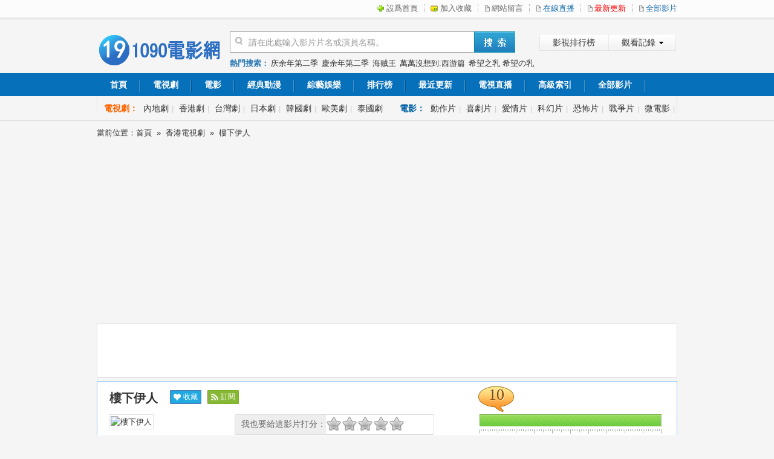

--- FILE ---
content_type: text/html
request_url: https://www.1090dy.com/xgds/louxiayiren/
body_size: 7423
content:
<!DOCTYPE html PUBLIC "-//W3C//DTD XHTML 1.0 Transitional//EN" "http://www.w3.org/TR/xhtml1/DTD/xhtml1-transitional.dtd">
<html xmlns="http://www.w3.org/1999/xhtml">
<head>
<meta http-equiv="Content-Type" content="text/html; charset=gb2312" />
<title>【樓下伊人】線上看-【樓下伊人】高清在線觀看-1090dy電影網</title>
<meta name="keywords" content="樓下伊人,樓下伊人線上看,樓下伊人高清,樓下伊人搶先版,樓下伊人全集,香港電視劇樓下伊人在線觀看," />
<meta name="description" content="高清樓下伊人在線看，樓下伊人高清搶先版由導演,主演:鄧浩光 柏安妮 江華 陳穎芝《樓下伊人》居情介紹這是一部愛情輕松劇，描繪一個年輕貌美的女房東，如何在其愛情路上作出抉擇。全劇節奏明快，清新可人，更夾雜了不少笑.." />
<link href="https://www.1090dy.com/templets/css/Common.css" rel="stylesheet" type="text/css" />
<meta name="viewport" content="width=device-width,user-scalable=no" />
<link href="https://www.1090dy.com/templets/css/channel.css" rel="stylesheet" type="text/css" />
<link href="https://www.1090dy.com/templets/css/content.css" rel="stylesheet" type="text/css" />
<link rel="stylesheet" href="https://www.1090dy.com/user/temp/css/login.css" type="text/css">
<script type="text/javascript" src="https://www.1090dy.com/templets/js/jquery.min.js"></script>
<script type="text/javascript" src="https://www.1090dy.com/templets/js/Common.js"></script>
<script type="text/javascript" src="https://www.1090dy.com/templets/js/content.js"></script>
<script type="text/javascript">var video = {vid:'15973',vt:'樓下伊人'};</script>
<script>
     (adsbygoogle = window.adsbygoogle || []).push({
          google_ad_client: "ca-pub-9012684001427570",
          enable_page_level_ads: true
     });
</script>
<script data-ad-client="ca-pub-9012684001427570" async src="https://pagead2.googlesyndication.com/pagead/js/adsbygoogle.js"></script>
</head>
<body>
<div class="header">
<script src="https://www.1090dy.com/user/temp/css/top.js"></script> 
<meta name="viewport" content="width=device-width,user-scalable=no" /> 
<div class="topBar">
    <div class="w960">
      <div class="Top-sign fa-left" id="topuser">
     </div>
      <div class="Top-a fa-right">
        <p> <a id="a-home" href="javascript:void(0);" onclick="this.style.behavior='url(#default#homepage)';this.setHomePage('https://www.1090dy.com/')">設爲首頁</a> <em>&nbsp;</em> <a id="a-sc" href="javascript:void(0);" onclick="javascript:window.external.AddFavorite('https://www.1090dy.com/', '1090dy電影網')">加入收藏</a> <em>&nbsp;</em> <a href="/gbook/index.php" id="a-gbook">網站留言</a> <em>&nbsp;</em> <a href="/live/" id="a-tvh">在線直播</a> <em>&nbsp;</em> <a href="/new.html" id="a-new">最新更新</a> <em>&nbsp;</em> <a href="/allmovie.html" id="a-all" class="color">全部影片</a> </p>
      </div>
    </div>
  </div>
  <div class="headerContent clearfix">
    <div class="headerLogo fa-left"> <a href="https://www.1090dy.com/" target="_self"> <img src="https://www.1090dy.com/templets/images/headerLogoBg.png" width="210" height="57" title="1090dy電影網" alt="1090dy電影網"> </a> 
   <!-- <span>1090dy電影網(https://www.1090dy.com/)</span> -->
    </div>
    <div class="headerSearch fa-right">
      <div class="SearchTop">
        <div class="FormSearch">
          <form id="search_form" target="_top" action="/e/search/" method="post">
            <div class="searchForm clearfix" id="searchForm">
              <input type="hidden" name="tbname" value="movie" />
              <input type="hidden" name="classid" value="1,2,3,4" />
              <input type="hidden" name="show"  value="title,tpinyin,actor" />
              <input class="searchInput" type="text" autocomplete="off" name="keyboard" id="keyword" value="請在此處輸入影片片名或演員名稱。" onfocus="if(this.value=='請在此處輸入影片片名或演員名稱。'){this.value='';}" onblur="if(this.value==''){this.value='請在此處輸入影片片名或演員名稱。';};">
              <input type="submit" value="" class="searchSubmit">
            </div>
          </form>
         <div style="position: relative;clear:both;z-index:100;_margin-top:-34px"><div id="suggest" class="suggest"></div></div>
        </div>
        <div class="headerHistory" id="headerHistory"> <span class="spanB"> <a href="/top/" target="_blank">影視排行榜</a> </span> <a href="javascript:void(0);" onclick="ToggleRecord();" class="headerHistoryBtn" id="headerHistoryBtn">觀看記錄</a>
          <div class="clear"> </div>
          <div class="historyContent" id="historyContent" style="display: none; ">
            <div id="historyClose" class="historyClose"> <a href="javascript:void(0);" onclick="TrunRecord(0);return false;">清空記錄</a>|<a href="javascript:void(0);" class="historyCloseBtn" onclick="ToggleRecord();return false;">關閉</a> </div>
            <div class="historyList" id="historyList">
              <ul class="ulHistoryList clearfix">
              </ul>
              <script>PlayRecords();</script>
            </div>
          </div>
        </div>
      </div>
      <div class="searchHotWords" id="searchHotWords">熱門搜索：<script src="https://www.1090dy.com/templets/js/hotsearch.js"></script></div>
    </div>
  </div>
  <div class="menuBar">
    <div class="menu w960 fa-clear">
      <ul class="menulistA">
        <li id="show0" onmouseover="smenuTab(0);"><a target="_self" href="https://www.1090dy.com/">首頁</a></li>
        <li id="show1" onmouseover="smenuTab(1);"><a target="_self" href="/tv/">電視劇</a></li>
        <li id="show2" onmouseover="smenuTab(2);"><a target="_self" href="/movie/">電影</a></li>
        <li id="show3" onmouseover="smenuTab(3);"><a target="_self" href="/cartoon/">經典動漫</a></li>
        <li id="show4" onmouseover="smenuTab(4);"><a target="_self" href="/variety/">綜藝娛樂</a></li>
        <li id="show5" onmouseover="smenuTab(0);"><a target="_self" href="/top/">排行榜</a></li>
        <li id="show6" onmouseover="smenuTab(0);"><a target="_self" href="/new.html">最近更新</a></li>
        <li id="show7" onmouseover="smenuTab(0);"><a target="_self" href="/live/">電視直播</a></li>
        <li id="show8" onmouseover="smenuTab(0);"><a target="_self" href="/list/">高級索引</a></li>
        <li id="show9" onmouseover="smenuTab(0);"><a target="_self" href="/allmovie.html">全部影片</a></li>
      </ul>

      <ul class="menulistB">
        <li><a href="/list/dongzuo-0-0-0-0-0/" target="_blank">動作</a></li>
        <li><a href="/list/aiqing-0-0-0-0-0/" target="_blank">愛情</a></li>
        <li><a href="/list/qiangzhan-0-0-0-0-0/" target="_blank">槍戰</a></li>
        <li><a href="/list/jingsong-0-0-0-0-0/" target="_blank">驚悚</a></li>
        <li><a href="/list/lishi-0-0-0-0-0/" target="_blank">曆史</a></li>
        <li><a href="/list/guzhuang-0-0-0-0-0/" target="_blank">古裝</a></li>
        <li><a href="/list/wuxia-0-0-0-0-0/" target="_blank">武俠</a></li>
        <li><a href="/list/shenhua-0-0-0-0-0/" target="_blank">神話</a></li>
        <li><a href="/list/diezhan-0-0-0-0-0/" target="_blank">諜戰</a></li>
        <li><a href="/list/xiju-0-0-0-0-0/" target="_blank">喜劇</a></li>
        <li><a href="/list/ouxiang-0-0-0-0-0/" target="_blank">偶像</a></li>
      </ul>
    </div>
    <!-- // Menu End -->
  </div>
  <div class="navBar">
    <div class="nav w960 fa-clear" id="showList">
			<div class="index-tags fa-clear">
				<div class="index-tags-tv fa-left" id="index-tags">
					<label class="tv">電視劇：</label>
					<a href="/gcds/" target="_self">內地劇</a><em>|</em>
					<a href="/xgds/" target="_self">香港劇</a><em>|</em>
					<a href="/twds/" target="_self">台灣劇</a><em>|</em>
					<a href="/rbds/" target="_self">日本劇</a><em>|</em>
					<a href="/hgds/" target="_self">韓國劇</a><em>|</em>
					<a href="/omds/" target="_self">歐美劇</a><em>|</em>
					<a href="/tgds/" target="_self">泰國劇</a>
					</div>
				<div class="index-tags-movie fa-right">
					<label class="movie">電影：</label>
					<a href="/dz/" target="_self">動作片</a><em>|</em>
					<a href="/xiju/" target="_self">喜劇片</a><em>|</em>
					<a href="/aiqing/" target="_self">愛情片</a><em>|</em>
					<a href="/kehuan/" target="_self">科幻片</a><em>|</em>
					<a href="/kbp/" target="_self">恐怖片</a><em>|</em>
					<a href="/zhanzheng/" target="_self">戰爭片</a><em>|</em>
					<a href="/wdy/" target="_self">微電影</a><em>|</em>
                                        
				</div>
			</div>   
    
      <div class="index-tags fa-clear">
        <div class="index-tags-tv sline" id="index-tagsa">
          <label class="tv">電視劇：</label>
     		   <a href="/gcds/" target="_self">國産電視劇</a><em>|</em> <a href="/xgds/" target="_self">香港電視劇</a><em>|</em> <a href="/twds/" target="_self">台灣電視劇</a><em>|</em> <a href="/rbds/" target="_self">日本電視劇</a><em>|</em> <a href="/hgds/" target="_self">韓國電視劇</a><em>|</em> <a href="/omds/" target="_self">歐美電視劇</a><em>|</em> <a href="/tgds/" target="_self">泰國電視劇</a> </div>
        
      </div>
      <div class="index-tags fa-clear" id="index-tagsb">
        <div class="index-tags-movie sline">
          <label class="movie">電影：</label>
        <a href="/dz/" target="_self">動作片</a><em>|</em> <a href="/xiju/" target="_self">喜劇片</a><em>|</em> <a href="/aiqing/" target="_self">愛情片</a><em>|</em> <a href="/kehuan/" target="_self">科幻片</a><em>|</em> <a href="/kbp/" target="_self">恐怖片</a><em>|</em> <a href="/zhanzheng/" target="_self">戰爭片</a><em>|</em> <a href="/jq/" target="_self">劇情片</a><em>|</em> <a href="/cartoon/" target="_self">動畫片</a><em>|</em> <a href="/wdy/" target="_self">微電影</a> </div>
      </div>
      <div class="index-tags fa-clear" id="index-tagsc">
        <div class="index-tags-dm sline">
          <label class="dm">動漫：</label>
          <a href="/list/maoxian-3-0-0-0-0/" target="_self">冒險</a><em>|</em> <a href="/list/gaoxiao-3-0-0-0-0/" target="_self">搞笑</a><em>|</em> <a href="/list/guzhuang-3-0-0-0-0/" target="_self">古裝</a><em>|</em> <a href="/list/lishi-3-0-0-0-0/" target="_self">曆史</a><em>|</em> <a href="/list/shenhua-3-0-0-0-0/" target="_self">神話</a><em>|</em> <a href="/list/lunli-3-0-0-0-0/" target="_self">倫理</a><em>|</em> <a href="/list/chengren-3-0-0-0-0/" target="_self">成人</a><em>|</em> <a href="/list/rexue-3-0-0-0-0/" target="_self">熱血</a><em>|</em> <a href="/list/meinv-3-0-0-0-0/" target="_self">美女</a><em>|</em> <a href="/anime/" class="ch" target="_self">動畫片大全</a>(列表) </div>
      </div>
      <div class="index-tags fa-clear" id="index-tagsd">
        <div class="index-tags-zy sline">
          <label class="zy">綜藝：</label>
          <a href="/list/qinggan-4-0-0-0-0/" target="_self">情感</a><em>|</em> <a href="/list/fangtan-4-0-0-0-0/" target="_self">訪談</a><em>|</em> <a href="/list/shishang-4-0-0-0-0/" target="_self">時尚</a><em>|</em> <a href="/list/wanhui-4-0-0-0-0/" target="_self">晚會</a><em>|</em> <a href="/list/caijing-4-0-0-0-0/" target="_self">財經</a><em>|</em> <a href="/list/yizhi-4-0-0-0-0/" target="_self">益智</a><em>|</em> <a href="/list/yinyue-4-0-0-0-0/" target="_self">音樂</a><em>|</em> <a href="/list/zhichang-4-0-0-0-0/" target="_self">職場</a><em>|</em> <a href="/list/meishi-4-0-0-0-0/" target="_self">美食</a><em>|</em> <a href="/list/lvyou-4-0-0-0-0/" target="_self">旅遊</a><em>|</em> <a href="/list/xuanxiu-4-0-0-0-0/" target="_self">選秀</a> </div>
      </div>
    </div>
    <!-- // Nav End -->
  </div>
	<div class="weizhi w960">
		<div class="fa-left">當前位置：<a href="https://www.1090dy.com/" >首頁</a>&nbsp;&nbsp;&raquo;&nbsp;&nbsp;<a href="https://www.1090dy.com/xgds/" >香港電視劇</a>&nbsp;&nbsp;&raquo;&nbsp;&nbsp;樓下伊人</div>	
  </div>

</div>
<div class="mt5 mb5 adbg" id="ad_960_01"></div>
<div class="wrap w960">
	<div class="maxBox">
		<div class="box">
   
  <div class="video-box">
			<div class="d-title">
				<h2>樓下伊人</h2>
				<dl>
					<dd><a class="pCollect" id="pCollect" href="javascript:void(0);" onclick="slum.user.Collect()">收藏</a></dd>
					<dd><a class="pRss" id="pRss" href="javascript:void(0);" onclick="slum.user.Rss();">訂閱</a></dd>
				</dl>
				<div class="star-total fa-right"><label id="total" style="width: 0%;">&nbsp;</label><div class="pingfen-total"><strong id="pingfen">10</strong><em id="pingfen2">10</em></div></div>
			</div>
            
			<div class="introduce" id="introduce">
				<div class="vod-img"><a href="https://www.1090dy.com/xgds/louxiayiren/"><img src="https://img.1090dy.com/upimg/1.jpg" alt="樓下伊人" /></a><span class="imglogo">1090dy電影網在線搶先</span></div>
				<div class="vod-c">

					<div class="vod_t">
						<div class="star"><label>我也要給這影片打分：</label>
										<ul class="starlist" id="starlist">
											<li i="1"><a href="javascript:void(0);" title="" class="star_one">1</a></li>
											<li i="2"><a href="javascript:void(0);" title="" class="star_two">2</a></li>
											<li i="3"><a href="javascript:void(0);" title="" class="star_three">3</a></li>
											<li i="4"><a href="javascript:void(0);" title="" class="star_four">4</a></li>
											<li i="5"><a href="javascript:void(0);" title="" class="star_five">5</a></li>
										</ul>
									<span id="startips"></span>
						</div>
						<div class="more">
							<div class="star-box">
								<div class="star-bar"><div class="star-num" id="star-num" style="width: 100%;">&nbsp;</div></div>
							</div>
                                                        <div style="display:none; height:29px; width:400px line-height:29px; color:#09F; font-size:18px; float:left;" id="nopf">暫時沒有人評分，趕快在左面打分吧！</div>
						</div>
						<script>slum.score.init();</script>
					</div>
                    					<div class="vod_bigc">
						<div class="vod_l">
							<div class="info">
	<!--							<div class="score_avg"><span><em>10</em><i>10</i></span></div>-->
								<dl class="Actor"><dt>主演：</dt><dd>鄧浩光 柏安妮 江華 陳穎芝</dd></dl>
								<dl class="status"><dt>狀態：</dt><dd>全集</dd></dl>
								<dl class="Lang"><dt>語言：</dt><dd>普通話發音 中文字幕</dd></dl>
								<dl class="Age"><dt>年份：</dt><dd>1990</dd></dl>
								<dl class="Type"><dt>類型：</dt><dd style="text-overflow:ellipsis;"><a href="https://www.1090dy.com/list/xianggangyao�-25-0-0-0-0/" target="_blank">香港電視劇</a>  <a href="https://www.1090dy.com/list/�-25-0-0-0-0/" target="_blank">愛情</a>  <a href="https://www.1090dy.com/list/�-25-0-0-0-0/" target="_blank">劇情</a>  <a href="https://www.1090dy.com/list/dushi-25-0-0-0-0/" target="_blank">都市</a>  <a href="https://www.1090dy.com/list/jiating-25-0-0-0-0/" target="_blank">家庭</a>  </dd></dl>
								<dl class="Direct"><dt>導演：</dt><dd></dd></dl>
								<dl class="Time"><dt>時間：</dt><dd>2011-11-29</dd></dl>
								<dl class="gather"><dt>集數：</dt><dd></dd></dl>
								<dl class="Intr"><dt>劇情：</dt><dd><span>這是一部愛情輕松劇，描繪一個年輕貌美的女房東，如何在其愛情路上作出抉擇，應樓下伊人版權問題，現已刪除清理所有內容的播放，爲此帶來的不便，敬請諒解！</span></dd></dl>
						</div>
                        </div>
						<div class="vod_r" id="ad_300_01"></div></div>
					</div>
				</div>
			</div>

<div class="correlation"><h5 class="hd">妳是否也在<strong>尋找</strong>：</h5>
<p class="bd"> 
<a href="https://www.1090dy.com/kbp/201507s2657/" title="樓下的房客">樓下的房客</a> <a href="https://www.1090dy.com/jq/deosubos26575937n/" title="樓下的房客 樓下的房客">樓下的房客 樓下的房客</a> <a href="https://www.1090dy.com/xgds/louxiayiren/" title="樓下伊人">樓下伊人</a> <a href="https://www.1090dy.com/gcds/louxianvyouqingqianshou217/" title="樓下女友請簽收">樓下女友請簽收</a> <a href="https://www.1090dy.com/omds/loushanglouxia/" title="樓上樓下">樓上樓下</a> <a href="https://www.1090dy.com/omds/782012092012092912420169947/" title="樓上樓下第二季">樓上樓下第二季</a> <a href="https://www.1090dy.com/jq/dropubss3069336f/" title="樓上，樓下 第一季 Upstairs Downstairs Season 1">樓上，樓下 第一季 Upstairs Downstairs Season 1</a> <a href="https://www.1090dy.com/jq/dronubks27007274i/" title="樓下的男孩 The Boy Downstairs">樓下的男孩 The Boy Downstairs</a> 
<div id="queries"></div>

</p></div>

		</div>
	</div>

	
	<div class="maxBox">
			<!--百度影音-->
		<div class="box Video-list">
			<div class="play-list b mb">
				<div class="title">
					<h3><span class="tips">用戶評論</span></h3>
					<span class="pa order hascoll">
                    排序：<a id="desc_0" class="desc" href="javascript:void(0);" onclick="desc(1,0,this)">降序</a><em>|</em><a id="asc_0" href="javascript:void(0);" class="asc asc_on" onclick="desc(0,0,this)">升序</a>
					</span>
				</div>
				<div id="play_0">
				<ul>

			<li><a target="_blank" title="第1集" href="https://www.1090dy.com/playfile/louxiayiren/15973-1-1.html">第1集</a></li>
				
			<li><a target="_blank" title="第2集" href="https://www.1090dy.com/playfile/louxiayiren/15973-1-2.html">第2集</a></li>
				
			<li><a target="_blank" title="第3集" href="https://www.1090dy.com/playfile/louxiayiren/15973-1-3.html">第3集</a></li>
				
			<li><a target="_blank" title="第4集" href="https://www.1090dy.com/playfile/louxiayiren/15973-1-4.html">第4集</a></li>
				
			<li><a target="_blank" title="第5集" href="https://www.1090dy.com/playfile/louxiayiren/15973-1-5.html">第5集</a></li>
				
			<li><a target="_blank" title="第6集" href="https://www.1090dy.com/playfile/louxiayiren/15973-1-6.html">第6集</a></li>
				
			<li><a target="_blank" title="第7集" href="https://www.1090dy.com/playfile/louxiayiren/15973-1-7.html">第7集</a></li>
				
			<li><a target="_blank" title="第8集" href="https://www.1090dy.com/playfile/louxiayiren/15973-1-8.html">第8集</a></li>
				
			<li><a target="_blank" title="第9集" href="https://www.1090dy.com/playfile/louxiayiren/15973-1-9.html">第9集</a></li>
				
			<li><a target="_blank" title="第10集" href="https://www.1090dy.com/playfile/louxiayiren/15973-1-10.html">第10集</a></li>
				
			<li><a target="_blank" title="第11集" href="https://www.1090dy.com/playfile/louxiayiren/15973-1-11.html">第11集</a></li>
				
			<li><a target="_blank" title="第12集" href="https://www.1090dy.com/playfile/louxiayiren/15973-1-12.html">第12集</a></li>
				
			<li><a target="_blank" title="第13集" href="https://www.1090dy.com/playfile/louxiayiren/15973-1-13.html">第13集</a></li>
				
			<li><a target="_blank" title="第14集" href="https://www.1090dy.com/playfile/louxiayiren/15973-1-14.html">第14集</a></li>
				
			<li><a target="_blank" title="第15集" href="https://www.1090dy.com/playfile/louxiayiren/15973-1-15.html">第15集</a></li>
				
			<li><a target="_blank" title="第16集" href="https://www.1090dy.com/playfile/louxiayiren/15973-1-16.html">第16集</a></li>
				
			<li><a target="_blank" title="第17集" href="https://www.1090dy.com/playfile/louxiayiren/15973-1-17.html">第17集</a></li>
				
			<li><a target="_blank" title="第18集" href="https://www.1090dy.com/playfile/louxiayiren/15973-1-18.html">第18集</a></li>
				
			<li><a target="_blank" title="第19集" href="https://www.1090dy.com/playfile/louxiayiren/15973-1-19.html">第19集</a></li>
				
			<li><a target="_blank" title="第20集" href="https://www.1090dy.com/playfile/louxiayiren/15973-1-20.html">第20集</a></li>
				</ul>
				</div>
			</div>
		</div>	
	</div>









	<div class="maxBox mb5">
		<div class="box BigBox">
			<div class="title"><h3>《樓下伊人》劇情介紹：</h3></div>
			<div class="introduction"><p>這是一部愛情輕松劇，描繪一個年輕貌美的女房東，如何在其愛情路上作出抉擇。全劇節奏明快，清新可人，更夾雜了不少笑話，可觀性強。陸伊人的未婚夫因一次交通意外死去，留下一間鄉村小屋給她。伊人欲收為自住，卻為其住客所排斥，只有暫時擱置。后來伊人與眾人相處下，發覺各有不同性格，生活得甚為有趣。 李大雄是一個戇直單純，但卻缺乏自信的青年，頗為欣賞伊人的樂觀助人性格，決心追求，因環境及自卑感而不能表白。適時，伊人在學游泳的時候結識了年輕的游泳教練顧沖。沖乃是一個有錢而又有學識的建筑師，也對伊人展開猛烈追求。可惜因一次誤會，以為其未婚妻有孕，迫于無奈地與她結婚，后發覺真相，后悔不已，欲再追求伊人，卻遭拒絕。</p></div>
		</div>
	</div>
	<div class="maxBox mb5">
		<div class="box BigBox">
			<div class="title"><h3>熱門香港電視劇：</h3></div>
			<div class="hotVideo">
				<ul class="pic-list">							

							<li>
								<a class="play-pic" href="https://www.1090dy.com/xgds/lianchengjue2929yueyu/" title="連城訣粵語" target="_blank">
									<img src="https://img.1090dy.com/upimg/2020/06/24/2800169240926241.jpg" style="display: block; ">
									<span class="play-icon">&nbsp;</span>
									<label class="bg">&nbsp;</label>
									<label class="time">20集全</label>
								</a>
								<p>
									<a href="https://www.1090dy.com/xgds/lianchengjue2929yueyu/" title="連城訣粵語" target="_blank">連城訣粵語</a>
								</p>
								<p class="txt">郭晉安,曾江,黎美嫻,謝寧,陳美琪</p>
							</li>

							<li>
								<a class="play-pic" href="https://www.1090dy.com/xgds/huahuashijiehuajiajieguoyuban/" title="花花世界花家姐國語版" target="_blank">
									<img src="https://img.1090dy.com/upimg/1.jpg" style="display: block; ">
									<span class="play-icon">&nbsp;</span>
									<label class="bg">&nbsp;</label>
									<label class="time">全集</label>
								</a>
								<p>
									<a href="https://www.1090dy.com/xgds/huahuashijiehuajiajieguoyuban/" title="花花世界花家姐國語版" target="_blank">花花世界花家姐國語版</a>
								</p>
								<p class="txt">林峰,佘詩曼,敖嘉年,梁靖琪,何傲兒,陳自瑤 胡楓</p>
							</li>

							<li>
								<a class="play-pic" href="https://www.1090dy.com/xgds/riyueshenjian/" title="日月神劍Ⅰ" target="_blank">
									<img src="https://img.1090dy.com/upimg/1.jpg" style="display: block; ">
									<span class="play-icon">&nbsp;</span>
									<label class="bg">&nbsp;</label>
									<label class="time">全集</label>
								</a>
								<p>
									<a href="https://www.1090dy.com/xgds/riyueshenjian/" title="日月神劍Ⅰ" target="_blank">日月神劍Ⅰ</a>
								</p>
								<p class="txt">張衛健,郭晉安,陳安瑩</p>
							</li>

							<li>
								<a class="play-pic" href="https://www.1090dy.com/xgds/jidongbuduiguoyu1455/" title="機動部隊 國語" target="_blank">
									<img src="https://img.1090dy.com/upimg/2019/05/08/1882104080214221.jpg" style="display: block; ">
									<span class="play-icon">&nbsp;</span>
									<label class="bg">&nbsp;</label>
									<label class="time">連載28</label>
								</a>
								<p>
									<a href="https://www.1090dy.com/xgds/jidongbuduiguoyu1455/" title="機動部隊 國語" target="_blank">機動部隊 國語</a>
								</p>
								<p class="txt">林峯,蔡卓妍,方中信,譚耀文</p>
							</li>

							<li>
								<a class="play-pic" href="https://www.1090dy.com/xgds/201311201311272206686993/" title="富貴超人(國粵雙語)" target="_blank">
									<img src="https://img.1090dy.com/upimg/2016/04/30/et17416300531111.jpg" style="display: block; ">
									<span class="play-icon">&nbsp;</span>
									<label class="bg">&nbsp;</label>
									<label class="time">
          全集
          </label>
								</a>
								<p>
									<a href="https://www.1090dy.com/xgds/201311201311272206686993/" title="富貴超人(國粵雙語)" target="_blank">富貴超人(國粵雙語)</a>
								</p>
								<p class="txt">
          廖偉雄,郭晉安,曾華倩
         </p>
							</li>

							<li>
								<a class="play-pic" href="https://www.1090dy.com/xgds/miaoshourenxinguo2145/" title="妙手仁心國語" target="_blank">
									<img src="https://img.1090dy.com/upimg/2019/03/17/1503423170419211.jpg" style="display: block; ">
									<span class="play-icon">&nbsp;</span>
									<label class="bg">&nbsp;</label>
									<label class="time">32集全</label>
								</a>
								<p>
									<a href="https://www.1090dy.com/xgds/miaoshourenxinguo2145/" title="妙手仁心國語" target="_blank">妙手仁心國語</a>
								</p>
								<p class="txt">林保怡,吳啟華,馬浚偉,蔡少芬</p>
							</li>

							<li>
								<a class="play-pic" href="https://www.1090dy.com/xgds/taijianwuhutvbguoyuban/" title="太監五虎TVB國語版" target="_blank">
									<img src="https://img.1090dy.com/upimg/2016/02/25/et16711250037291.jpg" style="display: block; ">
									<span class="play-icon">&nbsp;</span>
									<label class="bg">&nbsp;</label>
									<label class="time"></label>
								</a>
								<p>
									<a href="https://www.1090dy.com/xgds/taijianwuhutvbguoyuban/" title="太監五虎TVB國語版" target="_blank">太監五虎TVB國語版</a>
								</p>
								<p class="txt">黎耀祥，蕭正楠，陳國邦，黃浩然，曹永廉，邵美琪，胡定欣</p>
							</li>
							
				</ul>
			</div>
		</div>
	</div>


 <div class="maxBox mb5">
    <div class=" box BigBox">
      <div class="title">
        <h3>
          <a href="https://www.1090dy.com/e/pl/?classid=25&id=15973" target="_blank">樓下伊人 評論</a></h3>
      

      </div>   </div>

<script>
          function CheckPl(obj)
          {
          if(obj.saytext.value=="")
          {
          alert("您沒什麽話要說嗎？");
          obj.saytext.focus();
          return false;
          }
          return true;
          }
          </script>

<form action="https://www.1090dy.com/e/pl/doaction.php" method="post" name="saypl" id="saypl" onsubmit="return CheckPl(document.saypl)">
  <div id="plpost">
     <input name="username" type="text" class="inputText" id="username" value="匿名" size="16"   style="display:none"/>
    <input name="nomember"  type="hidden" id="nomember" value="1" checked="checked"  />
    <textarea name="saytext" rows="6" id="saytext" style="width:100%;border-radius:8px;"  onfocus="if(value=='寫下您的評論') {value=''}" onblur="if(value==''){value='寫下您的評論'}">寫下您的評論</textarea>
	<p style=" width:100%; height:40px;margin-top:6px; ">
    <input name="imageField" type="submit" value="提交"/ style="font-size:12px;height:25px;border-radius:3px; border:0px;color: #fff;width:20%; float:right;background-color: #5cb85c; border-color: #4cae4c"></p>
	
    <input name="id" type="hidden" id="id" value="15973" />
    <input name="classid" type="hidden" id="classid" value="25" />
    <input name="enews" type="hidden" id="enews" value="AddPl" />
    <input name="repid" type="hidden" id="repid" value="0" />
    <input type="hidden" name="ecmsfrom" value="https://www.1090dy.com/xgds/louxiayiren/">
   
  </div>
</form>
<script src="https://www.1090dy.com/e/data/js/ajax.js"></script>
<div class="commentOn">

			<div class="messList" >
<script src="https://www.1090dy.com/e/pl/more?classid=25&id=15973&num=5&tbcolor=E8F5FB&tdheight=25&tbwidth=98%"></script>
	</div>
	</div>

 </div>


</div>


<center class="mt5 mb5 adbg"><script src="/d/js/acmsd/thea1.js"></script></center>
<div class="foot">
  <p class="footermenu"> <a href="https://www.1090dy.com/FAQ/" target="_blank">使用幫助</a> | <a href="https://www.1090dy.com/gbook/index.php" target="_blank" title="給我留言" class="color">給我留言</a> | <a href="https://www.1090dy.com/allmovie.html" target="_blank">最新更新</a> | <a href="https://www.1090dy.com/top/" class="color" target="_blank">排 行 榜</a> | <a href="/list/" target="_blank">索 引 庫</a> | <a href="https://www.1090dy.com/live/" target="_blank">在線直播</a> | <a href="http://list.qq.com/cgi-bin/qf_invite?id=4c6f65b0ee85c6d39707a8e179fa6a53f01e855a5a28c53b" target="_blank">郵件訂閱</a> </p>
  <p class="copyrighten">1090dy電影網內容來源于互聯網，1090dy電影網 不承擔任何由于內容所引起的爭議和法律責任。 歡迎大家對網站內容侵犯版權等不合法和不健康行爲進行監督。</p>
  <p class="copyrighten2">Copyright &copy;  2000-2021<a class="color" href="https://www.1090dy.com/">1090dy電影網  www.1090dy.com</a> 
   <script charset="UTF-8" id="LA_COLLECT" src="//sdk.51.la/js-sdk-pro.min.js"></script>
<script>LA.init({id:"KR1OakUooEnv8sVW",ck:"KR1OakUooEnv8sVW"})</script></p>  <p class="copyrightzh">聯系我們：2605256758@qq.com</p>
</div>
<script type="text/javascript" src="/plus/hit.php?action=addhit&id=15973"></script>
</body>
</html>

--- FILE ---
content_type: text/html; charset=gb2312
request_url: https://www.1090dy.com/plus/hit.php?action=addhit&id=15973
body_size: -98
content:
//
Cann't connect to DB!

--- FILE ---
content_type: text/html; charset=utf-8
request_url: https://www.google.com/recaptcha/api2/aframe
body_size: 268
content:
<!DOCTYPE HTML><html><head><meta http-equiv="content-type" content="text/html; charset=UTF-8"></head><body><script nonce="V4wCXKmj0CvR2pW8RvCiUg">/** Anti-fraud and anti-abuse applications only. See google.com/recaptcha */ try{var clients={'sodar':'https://pagead2.googlesyndication.com/pagead/sodar?'};window.addEventListener("message",function(a){try{if(a.source===window.parent){var b=JSON.parse(a.data);var c=clients[b['id']];if(c){var d=document.createElement('img');d.src=c+b['params']+'&rc='+(localStorage.getItem("rc::a")?sessionStorage.getItem("rc::b"):"");window.document.body.appendChild(d);sessionStorage.setItem("rc::e",parseInt(sessionStorage.getItem("rc::e")||0)+1);localStorage.setItem("rc::h",'1768885817753');}}}catch(b){}});window.parent.postMessage("_grecaptcha_ready", "*");}catch(b){}</script></body></html>

--- FILE ---
content_type: text/css
request_url: https://www.1090dy.com/templets/css/Common.css
body_size: 6683
content:
body{ font:13px/1.5 微软雅黑,Arial,\5b8b\4f53,Tahoma,sans-serif;background:whiteSmoke;color:#333}
html,body,p,dl,dt,dd,table,td,th,input,img,form,div,span,ul,ol,li,h1,h2,h3,h4,h5,h6,select,fieldset,fieldset,input,button,sub,sup,textarea{margin:0;padding:0; }
table {border-collapse:collapse; border-spacing:0;}
h1,h2,h3,h4,h5,h6 {font-size:100%;} 
iframe,img{ border:0 none;}
img{ vertical-align:middle;}
em,i{font-style: normal;}
ul,li,ol{list-style:none outside none;}
.w960{width: 960px;margin: 0 auto;}
.clearfix:after{content:".";display:block;height:0;clear:both;visibility:hidden;}
.clearfix{*zoom:1;clear: both;}
.clear {clear: both;overflow: hidden;font-size: 0;height: 0;line-height: 0;}
.fa-clear {clear: both;zoom:1;}
.fa-clear:after {visibility:hidden;display:block;font-size:0;content:" ";clear:both;	height:0;}
a{ text-decoration:none;color:#333}
a:hover{text-decoration:none;color:#f30}
.dn{display: none;}
.fa-left {float: left;}
.fa-right {float: right;}
.fa-left, .fa-right {display: inline;}
.mt5{margin-top: 5px;}
.mb10{margin-bottom: 10px;}
.mb5{margin-bottom: 5px;}
.mb2{margin-bottom: 2px;}
/*xingxing*/
.ratbar {width: 60px;height: 12px;overflow: hidden;display: block;text-indent: -999px;float: left;margin: 2px 5px 0 0;background: url(../images/star-min.gif) 0 -100px no-repeat;}
.ratbar-item {width: 60px;height: 12px;overflow: hidden;display: block;text-indent: -999px;float: left;background: url(../images/star-min.gif) 0 0 no-repeat;}


.topBar {height: 29px;line-height: 27px;border-bottom: 3px solid #E5E5E5;background: #FCFCFC;}
/*新增用户*/
.topBar .Top-sign {width: 450px;}
.TopUser{}
.TopUser i {color: #26a8ff;}
.TopUser em {color: #ccc;}
.TopUser span.icon{display: inline-block;color: #8D8D8D;margin-bottom: -3px;width: 20px;height: 20px;background: url(../images/user.gif) no-repeat -19px -110px;}
.TopUser span.bf-icon{background-position:-58px -16px;}
.TopUser span.sc-icon{background-position:-37px -16px;}
.TopUser span.tc-icon{background-position:-96px -16px;}
.TopUser .isuser a{margin: 0 2px;}
.TopUser ul li{float: left;}
.TopUser ul li label {padding-left: 10px;float: left;font-size: 12px;text-align: right;}
.TopUser ul li .form-field {overflow: hidden;height: 20px;padding: 0 5px;margin-top: 4px;float: left;border: 1px solid #ccc;background: url(../images/input.gif) 0 0 repeat-x #fbfbfb;-moz-border-radius: 3px;-webkit-border-radius: 3px;border-radius: 3px;width: 70px;}
.TopUser ul li .CheckCode{width: 30px;}
.TopUser ul li .ui-input {width: 100%;padding-top:3px;font-size: 13px;border: 0;color: #666;background: transparent;}
.TopUser ul li input.button:hover {background-color: rgb(17, 125, 197);border-color: rgb(21, 106, 184);}
.TopUser ul li input.button {padding: 4px 7px;cursor: pointer;color: white;background: rgb(0, 104, 153);border: rgb(32, 109, 180);font-size: 12px;border-radius: 3px;-moz-border-radius: 3px;-webkit-border-radius: 3px;margin: 3px 8px 0 3px;}
.topBar .Top-a {height: 29px;overflow: hidden;}

/*用户结束*/
.topBar .Top-a {height: 29px;overflow: hidden;}
.topBar p a {color: #666;float: left;}
.topBar a#a-home {padding-left: 15px;background: url(../images/a-home.gif) 0 8px no-repeat;}
.topBar a#a-gbook {padding-left: 12px;background: url(../images/a-lang.gif) 0 8px no-repeat;}
.topBar a#a-all {padding-left: 12px;background: url(../images/a-lang.gif) 0 8px no-repeat;}
.topBar a#a-tvh {color: #0060A5;padding-left: 12px;background: url(../images/a-lang.gif) 0 8px no-repeat;}
.topBar p em {overflow: hidden;height: 16px;width: 1px;float: left;display: block;margin: 6px 10px 0 10px;background: url(../images/top-line.gif) 0 0 no-repeat;}
.topBar a#a-sc {padding-left: 16px;background: url(../images/a-clo.gif) 0 8px no-repeat;}
.topBar a#a-new{color: #ff0000;padding-left: 12px;background: url(../images/a-lang.gif) 0 8px no-repeat;}
.topBar p a.color {color: #2A78B3;}

.headerContent{width: 960px;margin: 0 auto;}
.headerLogo {float: left;width: 210px;padding-top: 7px; margin-top:15px;}
.headerLogo img {display: block;}
.headerContent .headerLogo span {display: block;background: url(../images/common.png) 0 -50px no-repeat;height: 23px;line-height: 24px;color: #666;text-align: center;overflow: hidden;width: 179px;margin: 1px 0 0 6px;font-size: 12px;}
.headerContent .headerSearch {float: right;margin-left: 10px;width: 740px;padding-top: 20px;}
.headerSearch .searchForm {width: 484px;position: relative;}
.headerSearch .searchForm input {float: left;}
.headerSearch .searchInput {background: url(../images/sico.gif) 8px 8px no-repeat white;width: 370px;height: 20px; border: 1px solid #999;border-right: 0 none;padding: 7px 3px 6px 30px;line-height: 20px;font-size: 14px;color:#999;}
.headerSearch .searchSubmit {border: 0 none;background: url(../images/common.png) 0 -74px no-repeat;width: 68px;height: 35px;cursor: pointer;}
.headerSearch .searchHotWords {color: #2A78B3;padding-top: 4px;line-height: 24px;font-weight: bold;}
.headerSearch .searchHotWords a {margin:0 3px;font-weight: normal;}
.SearchTop{width: 740px;height: 37px;}
.SearchTop .FormSearch{float: left;width: 510px;}
.headerHistory {background: url(../images/common.png) -174px -136px no-repeat;height: 28px;position: relative;margin-top: 4px;float: right;width: 228px;}
.headerHistory .spanB {width: 114px;}
.headerHistory .spanA, .headerHistory .spanB {float: left;text-align: center;height: 28px;line-height: 28px;font-size: 14px;}
.headerHistory a {color: #333;}
.headerHistory a.headerHistoryBtn {width: 90px;float: left;font-size: 14px;height: 28px;line-height: 28px;padding-left: 22px;}
.headerHistory a:hover.headerHistoryBtn {background: url(../images/common.png) -175px -165px no-repeat;}
.headerHistory a.headerHistorySelected, .headerHistory a:hover.headerHistorySelected {background: url(../images/common.png) -288px -165px no-repeat;position: relative;z-index: 105;text-decoration: none;color: #333;}
.headerHistory .historyContent {background: white;width: 224px;position: absolute;top: 27px;left: 0;border: 1px solid #999;z-index: 100;overflow: hidden;}
.headerHistory .historyClose {text-align: right;height: 28px;line-height: 28px;color: #CCC;}
.headerHistory .historyList {background: url(../images/repeatGlobalMap.png) 0 -577px repeat-x;width: 224px;overflow: hidden;}
.headerHistory .historyClose a {margin: 0 10px;}
.headerHistory .historyContent a {color: #2A78B2;}
.headerHistory .ulHistoryList li {height: 53px;position: relative;width: 224px;}
.headerHistory .ulHistoryList li.liHover { background:#f5f5f5}
.headerHistory .ulHistoryList a {height: 46px;border-top: 1px solid #EEE;display: block;background: url(../images/common.png) -377px 10px no-repeat;padding: 6px 10px 0 30px;}
.headerHistory .ulHistoryList li a.removeBtn {background: url(../images/common.png) 0 -225px no-repeat;width: 10px;height: 10px;position: absolute;right: 10px;top: 10px;display: block;overflow: hidden;padding: 0;border: 0 none;}
.headerHistory .ulHistoryList li .sName {font-weight: 700;color: #2A78B2;font-size: 14px;padding-right: 15px;}
.headerHistory .ulHistoryList li .sTime {display: block;font-size: 12px;color: #999;}

.headerContent .headerNewsScroll {background: url(../images/common.png) -386px -94px no-repeat;display: block;height: 24px;line-height: 24px;padding-left: 18px;overflow: hidden;margin-top: 8px;}

/*edit*/
.menuBar {height: 38px;overflow: hidden;background: #0770ba;font-size: 14px;font-weight: bold;margin-top: 4px;}
.menu {line-height: 38px;overflow: hidden;}
.menu .split {float: left;width: 1px;height: 38px;background: url(../images/top-line-menu-new.gif) 0 0 no-repeat;}
.menu ul {float: left;}
.menu ul li {height: 40px;overflow: hidden;float: left;margin: 0 -1px 0 0;background: url(../images/menu-line-new.gif) right 0 no-repeat;}
.menu ul.menulistA{margin-right: 5px;}
.menu ul.menulistA li a {display: block;_display: inline-block;overflow: hidden;height: 39px;line-height: 38px;_line-height: 36px;color: white;font-size: 14px;font-weight: bold;padding: 0 22px;position: relative;}
.menu ul.menulistA li a:hover, .menu ul.menulistA li.current a {color: #0060a5;z-index: 1;background:whiteSmoke;border-top: 1px solid #0060a5;}

.menu ul.menulistB{margin-left: 5px;}
.menu ul.menulistB li a {display: block;_display: inline-block;overflow: hidden;height: 39px;line-height: 38px;_line-height: 36px;color: white;font-size: 12px;font-weight: normal;padding: 0 6px;position: relative;}
.menu ul.menulistB li a:hover, .menu ul.menulistB li.current a {color: #0060a5;z-index: 1;background:whiteSmoke;border-top: 1px solid #0060a5;}



.navBar {height: 40px;overflow: hidden;border-bottom: 1px solid #DADADA;background: whiteSmoke;}
.nav {height: 39px;line-height: 40px;overflow: hidden;color: #CCC;}
.nav .fa-left,.nav .sline {padding-left: 12px;background: url(../images/nav-l.gif) 0 0 no-repeat;}
.nav .fa-right {padding-right: 4px;background: url(../images/nav-r.gif) right 0 no-repeat;}
.nav .index-tags a {margin: 0 5px;font-size: 14px;}
.nav .index-tags a.ch {color: #0060A5;}
.nav .index-tags a:hover{text-decoration:none;color:#f30}
.nav .index-tags label {color: #F60;font-weight: bold;display: inline-block;font-size: 14px;/*padding-left: 18px;background-position: 0 9px;background-image: url(../images/tv-movie.gif);
background-repeat: no-repeat;background-position: 0 9px;*/}
.nav .index-tags label.movie {color: #0060A5;background-position: 0 -21px;}
.nav .index-tags label.zy {color: #0060A5;}

/*edit ord*/


.box {width: 958px;position: relative;overflow: hidden;padding: 0px;border: 1px solid #88C1FF;background: white;}
.wrap{margin-top: 5px;margin: 0 auto;}
.maxBox {width: 960px;overflow: hidden;margin:auto;}
#tv .videoIco,.TvideoIco{background: url(../images/hctv_corner.png) no-repeat;width: 92px;height: 92px;display: block;position: absolute;top: 0px;left: 0px;z-index: 15;}
#Movie .videoIco,.mvideoIco{background: url(../images/movie-p.png) no-repeat;width: 92px;height: 92px;display: block;position: absolute;top: 0px;left: 0px;z-index: 15;}
#Cartoon .videoIco,.CartoonIco{background: url(../images/comic-p.png) no-repeat;width: 92px;height: 92px;display: block;position: absolute;top: 0px;left: 0px;z-index: 15;}
#Variety .videoIco{background: url(../images/zy-p.png) no-repeat;width: 92px;height: 92px;display: block;position: absolute;top: 0px;left: 0px;z-index: 15;}

.box-blue-bold {width:956px; border: 2px solid #268BC4;padding: 0;}
.latest-tab {width: 960px;height: 33px;overflow: hidden;margin-bottom: -2px;}
.latest-tab li.active {width: 188px;height: 31px;position: relative;z-index: 1;color: #0060A5;border-bottom: 0;background: white;border-color:#268BC4;border-width: 2px;border-bottom-width:0px}
.latest-tab li {width: 191px;height: 30px;line-height: 30px;float: left;overflow: hidden;text-align: center;color: #333;font-weight: bold;font-size: 14px;margin-right: -1px;cursor: pointer;border: 1px solid #DEDEDE;border-bottom: 0;background: #FCFCFC;}

/* 图片公共样式 */
.pic-list {padding-left: 9px;margin-top: 20px;overflow: hidden;}
.pic-list li {max-width:134px;width:32%;height: 177px;text-align: center;overflow: hidden;float: left;font-size: 14px;}
.pic-list li p {width: 110px;height: 22px;line-height: 22px;text-align: center;overflow: hidden;margin: 0 auto;margin-top: 5px;font-size: 14px;}
.pic-list li p.txt {font-size: 12px;height: 16px;line-height: 16px;color: #999;}
.pic-list li p a {color: #333;}
.play-pic img:hover{border: 1px solid #0060A5;filter:alpha(opacity=80);opacity:0.8;}
.play-pic {width: 104px;height: 136px;display: block;overflow: hidden;margin: 0 auto;position: relative;background: white;}
.play-pic img {width: 96px;height: 128px;display: block;overflow: hidden;padding: 3px;border: 1px solid #CCC;}
.play-pic label.bg {width: 96px;height: 20px;display: block;overflow: hidden;background: black;position: absolute;left: 4px;bottom: 4px;filter: alpha(opacity=50);opacity: 0.5;z-index: 1;}
.play-pic label.time {width: 86px;height: 20px;line-height: 20px;display: block;overflow: hidden;font-size: 12px;position: absolute;left: 4px;bottom: 4px;padding: 0 5px;text-align: right;z-index: 2;color: white;white-space: nowrap;}

.txt-list {width: 950px;overflow: hidden;margin: 11px;}
.txt-list li {width: 222px;height: 32px;line-height: 32px;overflow: hidden;float: left;margin-right: 15px;font-size: 12px;color: #AAA;border-bottom: 1px dotted #E0E0E0;}
.txt-list li span, .txt-list li a.gray {color: #666;}
.txt-list li span {color: #0060A5;font-size: 12px;margin: 0 4px;}
.txt-list li a {margin: 0 4px;}

#latest-focus .pic-list,#hot-focus .pic-list {width: 947px;margin-top: 15px;border-bottom: 1px solid #ECECEC;}
#latest-focus .pic-list li,#hot-focus .pic-list li{height: 172px;}
#latest-focus .txt-list,#hot-focus .txt-list {margin: 0 11px 10px 11px;}

/*jie*/
.select_list dt span {color: #999;}
.select_list dd a {margin-right: 18px;display: inline-block;color: #333;}
.select_list dd a:hover { color: #09F;}
.select_list_star a.star_changeBtn {color: #2A78B3;text-decoration: underline;}
.select_list_star dt em {color: #F60;margin-right: 5px;}

.select_list {background: url(../images/movieMap.png) 0 -306px no-repeat;height: 121px;}
.select_list .select_list_sTit {background: url(../images/movieMap.png) 0 -480px no-repeat;float: left;height: 118px;width: 45px;}
.select_list .select_list_sTV {background: url(../images/TVMap.png) 0 -2px no-repeat;float: left;height: 118px;width: 45px;}
.select_list dl {float: left;line-height: 22px;padding-top: 15px;}
.select_list_style {width: 200px;padding-left: 17px;}
.select_list_address {width: 168px;padding-left: 26px;}
.select_list_star {width: 180px;padding-left: 10px;font-family: 宋体B8B\4F53;}
.select_list_star dd span {width: 57px;float: left;}
.select_list_year {width: 134px;padding-left: 14px;}
.select_list_year dd a {margin-right: 13px;}
.people_all_watch {width: 150px;padding-left: 15px;}

/*dianshi*/
.ui-yiyi {height: 710px;}
.ui-yiyi .conBox {width: 690px;margin-top: 10px;overflow: hidden;padding-left: 10px;}
.ui-yiyi .conBox .caption {height: 30px;padding: 0 10px;overflow: hidden;}
.ui-yiyi .conBox h2 {width: 194px;height: 43px;float: left;margin-top: -5px;overflow: hidden;clear: both;zoom:1;padding-left: 70px;}
.ui-yiyi .conBox a.aMark {float: left;height: 40px;line-height: 40px;font-size: 13px;}
.ui-yiyi .conBox a.aMark em {color: #F60;}

.ui-yiyi .conBox .caption .tv-link {float: right;font-size: 14px;line-height: 30px;}
.ui-yiyi .conBox .caption .tv-link a {margin: 0 0 0 5px;}
#yiyi-tv .caption h2 a {background-position: 0 0;display: block;width: 194px;height: 43px;overflow: hidden;}
#yiyi-tv .caption h2 a{color: #999;line-height: 24px;padding-top: 10px;float: left;cursor: pointer;}
#yiyi-tv .caption h2 a em {color: #F60;}

#tv .ui-tab-item{height: 500px;overflow: hidden;padding: 0;}
#tv .box,#Movie .box,#Cartoon .box,#Variety .box{border: 1px solid #88C1FF;}
#tv .ui-yiyi .pic-list,#Movie .ui-yiyi .pic-list{float: left;width: 414px;}

.ui-yiyi .pic-list {padding: 0;margin-top: 15px;overflow: hidden;}
.ui-yiyi .pic-list li {width: 118px;height: 240px;padding: 0 10px;}
.ui-yiyi .play-pic {width: 118px;height: 158px;}
.ui-yiyi .play-pic img {width: 110px;height: 150px;}
.ui-yiyi .play-pic label.bg {width: 110px;}
.ui-yiyi .play-pic label.time {width: 100px;}
.ui-yiyi .pic-list p {width: 118px;text-align: left;height: 18px;line-height: 18px;}
.ui-yiyi .pic-list p.txt {font-size: 12px;height: 16px;line-height: 16px;color: #999;}
.ui-yiyi .pic-list p as, .ui-yiyi .pic-list p.txt strong {color: #0060A5;font-weight: normal;}

.satelliteTV {padding-left: 5px;overflow: hidden;}
.satelliteTV .sTit {font-weight: 700;display: block;font-size: 14px;padding-bottom: 6px;padding-left: 5px;}
.satelliteTV dt {font-size: 14px;height: 18px;line-height: 18px;padding: 3px 0;}
.satelliteTV dl {width: 150px;float: left;height: 75px;}
.satelliteTV dl a {color: #2A78B4;}
.satelliteTV .iLine {float: left;background: url(../images/indexRepeatMap.png) -9px -70px no-repeat;width: 1px;height: 75px;margin: 0 13px;display: inline;overflow: hidden;}

.noticeReport {background: whiteSmoke;margin: 2px 0px 0 0px;padding: 6px 0;font-size: 13px;line-height: 20px;border: 1px solid #EEE;}
.noticeReport dt {width: 70px;float: left;font-weight: 700;overflow: hidden;}
.noticeReport dd {width: 610px;float: left;}
.noticeReport dd span {width: 152px;float: left;height: 20px;overflow: hidden;color: #999;}
.noticeReport dd span a {color: #2A78B4;}

.ui-yiyi .sideRow {width: 256px;float: left;padding: 0 10px;overflow: hidden;}
.ui-yiyi .sideRow .ui-focus {overflow: hidden;height: 310px;margin-top: 15px;}
.ui-yiyi .sideRow .ui-focus .play-pic {width: 256px;height: 158px;margin: 0;}
.ui-yiyi .sideRow .ui-focus .play-pic img {width: 248px;height: 150px;}
.ui-yiyi .sideRow .ui-focus .play-pic label.bg {width: 248px;height: 30px;}
.ui-yiyi .sideRow .ui-focus .play-pic label.time {width: 248px;height: 30px;line-height: 30px;font-size: 14px;text-align: center;}
.ui-yiyi .sideRow .ui-focus-text {width: 256px;line-height: 20px;overflow: hidden;height: 132px;margin-top: 10px;border-bottom: 1px solid #EEE;}
.ui-yiyi .sideRow .ui-focus-text li {height: 20px;overflow: hidden;}
.ui-yiyi .sideRow .ui-focus-text li.desc {height: 80px;}
.ui-yiyi .sideRow .ui-focus-text strong {color: #333;}
.ui-yiyi .sideRow .ui-focus-text a {margin-right: 5px;}
.ui-yiyi .sideRow .ui-will {width: 256px;height: 156px;overflow: hidden;}
.ui-yiyi .sideRow .ui-will h4 {font-size: 14px;font-weight: bold;color: #333;height: 30px;line-height: 30px;overflow: hidden;}
.ui-yiyi .sideRow .ui-will li {line-height: 25px;height: 25px;overflow: hidden;}
.ui-yiyi .sideRow .ui-will li a{margin-right: 5px;}
.ui-yiyi .sideRow .videoLogoMap {background: url(../images/Video.png) 0 0 no-repeat;width: 54px;height: 54px;display: block;position: absolute;top: 3px;left: 3px;z-index: 15;background-position: -55px 0;}
.ui-yiyi .sideRow .videoStyleLogo {}
.ui-yiyi .sideRow .videoStyleLogoA {background-position: 0 0;}
.ui-yiyi .sideRow .videoStyleLogoB {background-position: -110px 0;}
.ui-yiyi .sideRow .videoStyleLogoC { background-position:-165px 0}
.ui-yiyi .sideRow .videoStyleLogoD { background-position:0 -186px}
.ui-yiyi .sideRow .videoStyleLogoE { background-position:-55px -186px}

.ui-yiyi .sideBar {width: 225px;overflow: hidden;padding: 0 19px 0 0;}
.ui-yiyi .caption h3 {font-weight: bold;font-size: 14px;color: #333;}
.ui-yiyi .ui-top-tab {width: 220px;}
.ui-yiyi .sideBar .caption {height: 36px;line-height: 36px;overflow: hidden;border-bottom: 1px solid #EEE;}
.ul-top {margin: 3px 0;overflow: hidden;background: url(../images/num.gif) 2px 8px no-repeat;}
.ul-top li {height: 29px;line-height: 29px;overflow: hidden;padding-left:26px;border-bottom: 1px dotted #DFDFDF;}
.ul-top li span {float: right;}
.ul-top strong {font-weight: normal;color: #0060A5;}

.ui-yiyi .ui-sort {height: 360px;line-height: 22px;overflow: hidden;}
.ui-yiyi .ui-sort .caption {height: 36px;line-height: 36px;overflow: hidden;border-bottom: 1px solid #EEE;}
.tb_c{padding-left: 8px;}
.videoSortList {padding-bottom: 7px;}
.videoSortList dt {color: #999;clear: both;padding-bottom: 3px;font-size: 12px;}
.videoSortList dd {padding-bottom: 6px;float: left;}
.videoSortList dd span {width: 53px;float: left;font-size: 14px;line-height: 24px;height: 24px;overflow: hidden;}


/*dianying*/
.paddingA {padding: 10px 25px 10px 20px;}
.paddingA .ul_Cartoon,.paddingA .ul_Variety{display: none;}
.mod_b .th_b {background: url(../images/indexRepeatMap.png) 0 -175px repeat-x;height: 29px;line-height: 28px;}
.mod_b .th_b .sMark {float: left;font-weight: 700;font-size: 14px;padding-right: 20px;}
.mod_b .th_b .pTabList {float: left;padding-left: 3px;}
.mod_b .th_b .pTabList a.selected, .mod_b .th_b .pTabList a:hover.selected {background: white url(../images/indexRepeatMap.png) right -146px no-repeat;padding-right: 15px;z-index: 10;height: 28px;font-weight: 700;color: #f60;border-right: 0 none;text-align: none;border-bottom: 0 none;text-decoration: none;}
.mod_b .th_b .pTabList a {float: left;border: 1px solid #DDD;background: whiteSmoke;margin-left: -3px;padding: 0 12px;height: 27px;color: #0060A5;font-size: 14px;position: relative;z-index: 5;display: inline;overflow: hidden;}
.ivy28 {height: 28px;overflow: hidden;float: right;}
#movie_preview_content_2 {display: none;}

.ulPic_widthB li {width: 117px;float: left;margin: 12px 9px 0 0;display: inline;text-align: center;line-height: 20px;padding: 1px;}
.ulPic_widthB .play-pic{width: 119px;height: 85px;}
.ulPic_widthB .play-pic img{width: 110px;height: 76px;}
.ulPic_widthB .play-pic label.bg {width: 114px;}
.ulPic_widthB .play-pic label.time {width: 100px;text-align: center;}

/*dongman*/
#Cartoon .ui-yiyi{height: 659px;}
#Cartoon .ui-yiyi .ui-sort{height: 305px;}
.ul_Cartoon li {width: 200px;float: left;background: url(../images/common.png) -394px -42px no-repeat;height: 22px;overflow: hidden;padding-left: 12px;line-height: 22px;color: #999;}

/*zongyi*/
#Variety .ui-yiyi{height: 657px;}
#Variety .ui-yiyi .ui-sort{height: 155px;}
#Variety .ul_Variety li {width: 200px;float: left;background: url(../images/common.png) -394px -42px no-repeat;height: 22px;overflow: hidden;padding-left: 12px;line-height: 22px;color: #999;}
.videoSortList ul{}
.videoSortList ul li{width: 95px;float: left;height: 22px;overflow: hidden;padding-left: 12px;line-height: 22px;color: #999;}

/*首页*/
#rightMenu {width: 60px;height: 218px;margin-left: 960px;background: url(../images/rightMenu.png) 0 -21px no-repeat;position: fixed;padding-top: 22px;_position: absolute;}
#rightMenu a {width: 60px;height: 41px;margin-bottom: 1px;text-align: center;line-height: 41px;font-weight: 700;font-size: 14px;color: white;float: left;display: inline;}

#index-silder {height: auto;width: 950px;overflow: hidden;clear: both;padding: 0 3px;position: relative;border-bottom: 1px solid #F0F0F0;}
#index-silder .index-list {width: 960px;overflow: hidden;}
#index-silder .index-list li {float: left;overflow: hidden;}
#index-silder .index-list dl {width: 208px;height: 95px;margin: 12px 0 15px 0;overflow: hidden;padding: 0 10px 0 20px;border-right: 1px solid #F0F0F0;}
#index-silder .index-list dt {height: 30px;line-height: 30px;overflow: hidden;font-size: 14px;font-weight: bold;color: #333;}
#index-silder .index-list dd {line-height: 22px;margin-right: 10px;float: left;}
#index-silder .index-list dd a {white-space: nowrap;float: left;}
.index-search{height: 35px;padding: 5px 10px;}
.index-search .hotKeys {width: 430px;padding-top: 5px;overflow: hidden;height: 24px;line-height: 24px;}
.index-search .hotKeys strong {font-weight: bold;color:#0060A5;}
.index-search .hotKeys a {margin-right: 5px;}

.index-search .FormSearch{float: left;width: 475px;}
.index-search .searchForm {width: 475px;position: relative;}
.index-search .searchSubmit {border: 0 none;background: url(../images/common.png) 0 -74px no-repeat;width: 68px;height: 35px;cursor: pointer;}
.index-search .searchInput {background: url(../images/sico.gif) 8px 8px no-repeat white;width: 370px;height: 20px;border: 1px solid #999;border-right: 0 none;padding: 7px 3px 6px 30px;line-height: 20px;font-size: 14px;color: #999;}
.index-search .searchForm input {float: left;}

.IndexLink{width: 960px;}
.mod_cooperation {position: relative;width: 100%;overflow: hidden;}
.mod_tit {height: 30px;line-height: 30px;_line-height: 32px;overflow: hidden;font-size: 14px;color: #2D2D2D;}
.mod_cooperation ul {overflow: hidden;padding: 0 3px;zoom: 1;clear: both;}
.mod_cooperation li {float: left;margin:0 10px;width: 98px;height: 22px;line-height: 22px;overflow: hidden;white-space: nowrap;}
.mod_cooperation li a{color: #777;}

.hotTop .title {height: 44px;line-height: 44px;overflow: hidden;font-size: 14px;border-bottom: 1px solid #EEE;zoom: 1;overflow: hidden;}
.hotTop .title h3 {background: url(../images/h3_down.gif) no-repeat 17px;padding-left: 37px;font-weight: normal;color: #2F9DDA;float: left;}
.hotTop .title .more {float: right;margin-right: 10px;}

/*底部*/
.foot {clear: both;margin-top: 5px;padding: 20px 0 20px 0;line-height: 24px;text-align: center;border-top: #88C1FF solid 2px;background: #F8F8F8;color: #666;}
.foot a {color: #2E2E2E;}
.foot .copyrighten{width: 550px;margin: 0 auto;}
.foot .footermenu{margin-bottom: 10px;}
.foot .footermenu a{margin: 0 10px;}
.foot .footermenu a.color{color: #0060A5;}

/*add*/
.suggest{border:1px solid #CCC; background-color:#FFF; padding:4px 10px; width:385px; z-index:9999; position: absolute;left:0px; top:0px; display:none; padding-bottom:10px;}
.suggest li{line-height:23px; height:23px; border-bottom:1px solid #F0F0F0; text-align:left; padding:0 4px; cursor:pointer; }
.suggest li a:hover{color:#FFC; text-decoration:none;}
.suggest li span{float:right; color:#999;}
.suggest li span a{color:#F00;}
.suggest li span a:hover{ text-decoration:none;}
.suggest strong{color:#F00;}
.suggest em{font-style:normal; color:#060;}
.suggest .selected{background-color:#18628D;}
.suggest .selected a{color:#FFF;}
.suggest div{ line-height:16px; text-align:right; background-color:#F0F0F0; margin-top:2px;}
.suggest div a{color:#FF0000;}



.adbg {
height: 88px;
width: 958px;
border: 1px solid #DEDEDE;
background-color: #FFF; 
margin-left:auto;
margin-right:auto;
}
.mt10{ margin-top:10px; }
.imglogo{position:absolute ;height:22px; color:#FFF; background-color:#333; width:186px;/*margin-top:240px;margin-left:-193px;*/left:22px; top:293px; text-align:center; z-index:999; padding: 2px; opacity: 0.8;}
.listimglogo{position:absolute ;height:22px; color:#FFF; background-color:#333; width:136px;margin-top:-30px;margin-left:4px; text-align:center; z-index:999; padding: 2px; opacity: 0.8; }
.listlogo{position:absolute ;height:12px; line-height:11px; font-size:11px; color:#FFF; background-color:#333; width:101px;margin-top:-20px;margin-left:4px; text-align:center; z-index:999; padding: 2px; opacity: 0.8; }

.select_list_style {height:90px; width:185px; overflow:hidden;}

.select_list dd a {
    margin-right: 12px;
    display: inline-block;
}
.select_list_year {
    width: 150px;
}
.select_list_address {width:168px;}

.select_list{margin-bottom:1px;}


@media screen and (max-width:960px) {
.rightMenu{height:0; width:0px;visibility:hidden;}
body{ width:100%; font:13px/1.8 微软雅黑,Arial,\5b8b\4f53,Tahoma,sans-serif;background:whiteSmoke;color:#333}
html,body,p,dl,dt,dd,table,td,th,input,img,form,div,span,ul,ol,li,h1,h2,h3,h4,h5,h6,select,fieldset,fieldset,input,button,sub,sup,textarea{margin:0;padding:0; }
table {border-collapse:collapse; border-spacing:0;}
h1,h2,h3,h4,h5,h6 {font-size:100%;} 
iframe,img{ border:0 none;}
img{ vertical-align:middle;}
em,i{font-style: normal;}
ul,li,ol{list-style:none outside none;}
.w960{width: 100%;margin: 0 auto;}
.clearfix:after{content:".";display:block;height:0;clear:both;visibility:hidden;}
.clearfix{*zoom:1;clear: both;}
.clear {clear: both;overflow: hidden;font-size: 0;height: 0;line-height: 0;}
.fa-clear {clear: both;zoom:1;}
.fa-clear:after {visibility:hidden;display:block;font-size:0;content:" ";clear:both;	height:0;}
a{ text-decoration:none;color:#333}
a:hover{text-decoration:none;color:#f30}
.dn{display: none;}
.fa-left {float: left;}
.fa-right {float: right;}
.fa-left, .fa-right {display: inline;}
.mt5{margin-top: 5px;}
.mb10{margin-bottom: 10px;}
.mb5{margin-bottom: 5px;}
.mb2{margin-bottom: 2px;}
/*xingxing*/
.ratbar {width: 60px;height: 12px;overflow: hidden;display: block;text-indent: -999px;float: left;margin: 2px 5px 0 0;background: url(../images/star-min.gif) 0 -100px no-repeat;}
.ratbar-item {width: 60px;height: 12px;overflow: hidden;display: block;text-indent: -999px;float: left;background: url(../images/star-min.gif) 0 0 no-repeat;}

#shoujiguanggao{width:100%; height:90px; background:#FFFFFF;overflow: hidden;}
.topBar  {display:none;}
/*新增用户*/


.headerContent{width:100%;margin: 0 auto;}
.headerLogo {float: left;width:40%;padding-top:0px; margin-top:0px;}
.headerLogo img {display: block; width:100%; min-width:120px; max-width:210px; }
.headerContent .headerLogo span  {display: block;}
.headerContent .headerSearch {float: left;width:55%;padding-top: 20px;}
.headerSearch .searchForm {width:100%;position: relative; float:left}
.headerSearch .searchForm input {float: left;}
.headerSearch .searchInput {background: url(../images/sico.gif) 8px 8px no-repeat white;width:40%;height: 20px; border: 1px solid #999;border-right: 0 none;line-height: 20px;font-size: 14px;color:#999;}
.headerSearch .searchSubmit {border: 0 none;background: url(../images/common.png) 0 -74px no-repeat;width:30%;max-width:68px;height: 35px; float:right;ursor: pointer;}
.headerSearch .searchHotWords{display:none;}

.SearchTop{width:100%;}
.SearchTop .FormSearch{float: left;width:100%;}
.headerHistory{display:none;}


.headerContent .headerNewsScroll {background: url(../images/common.png) -386px -94px no-repeat;display: block;height: 24px;line-height: 24px;padding-left: 18px;overflow: hidden;margin-top: 8px;}

/*edit*/
#show0{display:none;}
#show7{display:none;}
#show8{display:none;}
#show9{display:none;}
#show5{display:none;}
#show6{display:none;}
.navBar{width:0px; height:0px;display:none}
.w960{width：100%}
.menuBar { width:100%;height: auto;overflow: hidden;background: #FFFFFF; text-align:center;font-size: 16px;font-weight: bold;margin-top: 4px;}
.menu {line-height: 25px;overflow: hidden;width:100%;}
.menu .split {float: left;width: 1px;height: 25px;background: url(../images/top-line-menu-new.gif) 0 0 no-repeat;}
.menu ul {float: left; }
.menu ul li {height: 30px;font-size:16px;overflow: hidden;float: left;background: url(../images/menu-line-new.gif) right 0 no-repeat;}
.menu ul.menulistA{height:40px;background: #0770ba; width:100%;}
.menu ul.menulistA li{height: 40px; width:23%;max-width:170px; min-width:80px; font-size:16px;overflow: hidden;float: left;  }
.menu ul.menulistA li a {display: block;_display: inline-block;overflow: hidden;height: 40px;line-height: 40px;_line-height: 40px;color: white;font-size: 14px;font-weight: normal;padding: 0 6px;position: relative; color: #ffffff; text-align:center;font-weight:bold;}
.menu ul.menulistA li a:hover, .menu ul.menulistA li.current a {color: #0060a5;z-index: 1;background:whiteSmoke;}
.menu ul.menulistB{width:0px; height:0px;visibility:hidden;}
/*.menu ul.menulistB{line-height: 25px;width:100%; height:50px; background-color:#FFFFFF; border-bottom: 1px solid #0060a5;}
.menu ul.menulistB li{height: 25px; width:32%; min-width:80px; font-size:16px;overflow: hidden;float: left; }
.menu ul.menulistB li a {display: block;_display: inline-block;overflow: hidden;height: 20px;line-height: 20px;_line-height: 20px;color: white;font-size: 13px;font-weight: normal;padding: 0 6px;position: relative; color: #000000; text-align:center;}
.menu ul.menulistB li a:hover, .menu ul.menulistB li.current a {color: #0060a5;z-index: 1;background:whiteSmoke;}*/





.nav {height: 39px;line-height: 40px;overflow: hidden;color: #CCC;}
.nav .fa-left,.nav .sline {padding-left: 12px;background: url(../images/nav-l.gif) 0 0 no-repeat;}
.nav .fa-right {padding-right: 4px;background: url(../images/nav-r.gif) right 0 no-repeat;}
.nav .index-tags a {margin: 0 5px;font-size: 14px;}
.nav .index-tags a.ch {color: #0060A5;}
.nav .index-tags a:hover{text-decoration:none;color:#f30}
.nav .index-tags label {color: #F60;font-weight: bold;display: inline-block;font-size: 14px;/*padding-left: 18px;background-position: 0 9px;background-image: url(../images/tv-movie.gif);
background-repeat: no-repeat;background-position: 0 9px;*/}
.nav .index-tags label.movie {color: #0060A5;background-position: 0 -21px;}
.nav .index-tags label.zy {color: #0060A5;}

/*edit ord*/


.box {width:100%;position: relative;overflow: hidden;padding: 0px;border: 1px solid #88C1FF;background: white;}
.wrap{margin-top: 5px;margin: 0 auto;}
.maxBox {width:100%;overflow: hidden;}
#tv .videoIco,.TvideoIco{background: url(../images/hctv_corner.png) no-repeat;width: 92px;height: 92px;display: block;position: absolute;top: 0px;left: 0px;z-index: 15;}
#Movie .videoIco,.mvideoIco{background: url(../images/movie-p.png) no-repeat;width: 92px;height: 92px;display: block;position: absolute;top: 0px;left: 0px;z-index: 15;}
#Cartoon .videoIco,.CartoonIco{background: url(../images/comic-p.png) no-repeat;width: 92px;height: 92px;display: block;position: absolute;top: 0px;left: 0px;z-index: 15;}
#Variety .videoIco{background: url(../images/zy-p.png) no-repeat;width: 92px;height: 92px;display: block;position: absolute;top: 0px;left: 0px;z-index: 15;}

.box-blue-bold {display:none;}
.latest-tab {display:none;}
#latest-focus{display:none;}
.hide-txt{display:none;}
/*jie*/
.select_list {display:none;}

.people_all_watch {width: 150px;padding-left: 15px;}

/*dianshi*/



.ui-yiyi { height:auto; width:100%}
.ui-yiyi .conBox {width: 100%;margin-top: 10px;overflow: hidden;padding-left: 2px;}
.ui-yiyi .conBox .caption {height: 30px;padding: 0 10px;overflow: hidden;}
.ui-yiyi .conBox h2 {width: 100%;height: 43px;float: left;margin-top: -5px;overflow: hidden;clear: both;zoom:1;padding-left: 70px;}
.ui-yiyi .conBox a.aMark {display:none;}

.ui-yiyi .conBox .caption .tv-link { width:100%;float: left;font-size: 14px;line-height: 30px; margin-left:50px;}
.ui-yiyi .conBox .caption .tv-link a {margin: 0 0 0 3px;}
#yiyi-tv .caption h2 a {background-position: 0 0;display: block;width: 194px;height: 43px;overflow: hidden;}
#yiyi-tv .caption h2 a{color: #999;line-height: 24px;padding-top: 10px;float: left;cursor: pointer;}
#yiyi-tv .caption h2 a em {color: #F60;}

#tv .ui-tab-item{height:auto;overflow: hidden;padding: 0;}
#tv .box,#Movie .box,#Cartoon .box,#Variety .box{border: 1px solid #88C1FF;}
#tv .ui-yiyi .pic-list,#Movie .ui-yiyi .pic-list{float: left;width: 100%;}

.ui-yiyi .pic-list {padding: 0;overflow: hidden; width:100%;}
.ui-yiyi .pic-list li { min-width:110px;height: 240px; float:left; width:32%; margin:auto;padding: 0px;}
.ui-yiyi .play-pic {width: 100%;height: 158px;margin:auto}
.ui-yiyi .play-pic img {width: 110px;height: 150px;margin:auto}
.ui-yiyi .play-pic label.bg {width: 110px;margin:auto;}
.ui-yiyi .play-pic label.time {width: 100px;margin:auto; color: #FF0000  }
.ui-yiyi .pic-list p {width: 118px;text-align: left;height: 18px;line-height: 18px;}
.ui-yiyi .pic-list p.txt {font-size: 12px;height: 16px;line-height: 16px;color: #999;}
.ui-yiyi .pic-list p as, .ui-yiyi .pic-list p.txt strong {color: #0060A5;font-weight: normal;}

.play-pic label.bg {width: 100%;height: 20px; display: block;overflow: hidden;background:#ffffff;position: absolute;bottom: 4px;filter: alpha(opacity=50);opacity: 0.5;z-index: 1; margin:auto; }
.play-pic label.time {width: 100%;height: 20px;line-height: 20px;display: block;overflow: hidden;font-size: 12px;position: absolute;left: 4px;bottom: 4px;padding: 0 5px;text-align: right;z-index: 2;color: white;white-space: nowrap;}

.satelliteTV {display:none;}


.noticeReport {display:none;}
.ui-yiyi .sideRow {display:none;}


.ui-yiyi .sideBar {width: 90%; overflow: hidden;padding: 0 19px 0 3px; }
.ui-yiyi .caption h3 {font-weight: bold;font-size: 14px;color: #333; padding-left:3px;width: 100%;}
.ui-yiyi .ui-top-tab {width: 100%;}
.ui-yiyi .sideBar .caption {height: 36px;line-height: 36px;overflow: hidden;border-bottom: 1px solid #EEE;}
.ul-top {margin: 3px 0;overflow: hidden;background: url(../images/num.gif) 2px 8px no-repeat;}
.ul-top li {height: 29px;line-height: 29px;overflow: hidden;padding-left:26px;border-bottom: 1px dotted #DFDFDF;}
.ul-top li span {float: right;}
.ul-top strong {font-weight: normal;color: #0060A5;}

.ui-yiyi .ui-sort {height: 360px;line-height: 22px;overflow: hidden;}
.ui-yiyi .ui-sort .caption {height: 36px;line-height: 36px;overflow: hidden;border-bottom: 1px solid #EEE;}
.tb_c{padding-left: 8px;}
.videoSortList {padding-bottom: 7px;}
.videoSortList dt {color: #999;clear: both;padding-bottom: 3px;font-size: 12px;}
.videoSortList dd {padding-bottom: 6px;float: left;}
.videoSortList dd span {width: 53px;float: left;font-size: 14px;line-height: 24px;height: 24px;overflow: hidden;}


/*dianying*/
.paddingA {padding: 10px 25px 10px 20px;}
.paddingA .ul_Cartoon,.paddingA .ul_Variety{display: none;}
.mod_b .th_b {background: url(../images/indexRepeatMap.png) 0 -175px repeat-x;height: 29px;line-height: 28px;}
.mod_b .th_b .sMark {float: left;font-weight: 700;font-size: 14px;padding-right: 20px;}
.mod_b .th_b .pTabList {float: left;padding-left: 3px;}
.mod_b .th_b .pTabList a.selected, .mod_b .th_b .pTabList a:hover.selected {background: white url(../images/indexRepeatMap.png) right -146px no-repeat;padding-right: 15px;z-index: 10;height: 28px;font-weight: 700;color: #f60;border-right: 0 none;text-align: none;border-bottom: 0 none;text-decoration: none;}
.mod_b .th_b .pTabList a {float: left;border: 1px solid #DDD;background: whiteSmoke;margin-left: -3px;padding: 0 12px;height: 27px;color: #0060A5;font-size: 14px;position: relative;z-index: 5;display: inline;overflow: hidden;}
.ivy28 {height: 28px;overflow: hidden;float: right;}
#movie_preview_content_2 {display: none;}

.ulPic_widthB li {width: 117px;float: left;margin: 12px 9px 0 0;display: inline;text-align: center;line-height: 20px;padding: 1px;}
.ulPic_widthB .play-pic{width: 119px;height: 85px;}
.ulPic_widthB .play-pic img{width: 110px;height: 76px;}
.ulPic_widthB .play-pic label.bg {width: 114px;margin:auto;}
.ulPic_widthB .play-pic label.time {width: 100px;text-align: center;margin:auto;}

/*dongman*/
#Cartoon .ui-yiyi{height: 100%;}
#Cartoon .ui-yiyi .ui-sort{height: 100%;;}
.ul_Cartoon li {width: 200px;float: left;background: url(../images/common.png) -394px -42px no-repeat;height: 22px;overflow: hidden;padding-left: 12px;line-height: 22px;color: #999;}

/*zongyi*/
#Variety .ui-yiyi{height: 100%;}
#Variety .ui-yiyi .ui-sort{height: 100%;}
#Variety .ul_Variety li {width: 200px;float: left;background: url(../images/common.png) -394px -42px no-repeat;height: 22px;overflow: hidden;padding-left: 12px;line-height: 22px;color: #999;}
.videoSortList ul{}
.videoSortList ul li{width: 95px;float: left;height: 22px;overflow: hidden;padding-left: 12px;line-height: 22px;color: #999;}

/*首页*/
#rightMenu {width: 60px;height: 218px;margin-left: 0px;background: url(../images/rightMenu.png) 0 -21px no-repeat;position: fixed;padding-top: 22px;_position: absolute;}
#rightMenu a {width: 60px;height: 41px;margin-bottom: 1px;text-align: center;line-height: 41px;font-weight: 700;font-size: 14px;color: white;float: left;display: inline;}

#index-silder {display: none;}
#index-silder .index-list {width: 100%;overflow: hidden;}
#index-silder .index-list li {float: left;overflow: hidden;}
#index-silder .index-list dl {width: 208px;height: 95px;margin: 12px 0 15px 0;overflow: hidden;padding: 0 10px 0 20px;border-right: 1px solid #F0F0F0;}
#index-silder .index-list dt {height: 30px;line-height: 30px;overflow: hidden;font-size: 14px;font-weight: bold;color: #333;}
#index-silder .index-list dd {line-height: 22px;margin-right: 10px;float: left;}
#index-silder .index-list dd a {white-space: nowrap;float: left;}
.index-search{height: 35px;padding: 5px 10px;}
.index-search .hotKeys {width: 100%;padding-top: 5px;overflow: hidden;height: 24px;line-height: 24px;}
.index-search .hotKeys strong {font-weight: bold;color:#0060A5;}
.index-search .hotKeys a {margin-right: 5px;}

.index-search .FormSearch{float: left;width:100%;}
.index-search .searchForm {width: 100%;position: relative;}
.index-search .searchSubmit {border: 0 none;background: url(../images/common.png) 0 -74px no-repeat;width: 68px;height: 35px;cursor: pointer;}
.index-search .searchInput {background: url(../images/sico.gif) 8px 8px no-repeat white;width: 60%;height: 20px;border: 1px solid #999;border-right: 0 none;padding: 7px 3px 6px 30px;line-height: 20px;font-size: 14px;color: #999;}
.index-search .searchForm input {float: left; border:#333333 1px solid;}

.IndexLink{width:100%}
.mod_cooperation {position: relative;width: 100%;overflow: hidden;}
.mod_tit {height: 30px;line-height: 30px;_line-height: 32px;overflow: hidden;font-size: 14px;color: #2D2D2D;}
.mod_cooperation ul {overflow: hidden;padding: 0 3px;zoom: 1;clear: both;}
.mod_cooperation li {float: left;margin:0 10px;width: 98px;height: 22px;line-height: 22px;overflow: hidden;white-space: nowrap;}
.mod_cooperation li a{color: #777;}

.hotTop .title {height: 44px;line-height: 44px;overflow: hidden;font-size: 14px;border-bottom: 1px solid #EEE;zoom: 1;overflow: hidden;}
.hotTop .title h3 {background: url(../images/h3_down.gif) no-repeat 17px;padding-left: 37px;font-weight: normal;color: #2F9DDA;float: left;}
.hotTop .title .more {float: right;margin-right: 10px;}

/*底部*/
.foot {width: 100%;clear: both;margin-top: 5px;padding: 20px 0 20px 0;line-height: 24px;text-align: center;border-top: #88C1FF solid 2px;background: #F8F8F8;color: #666;}
.foot a {color: #2E2E2E;}
.foot .copyrighten{width: 100%;margin: 0 auto;}
.foot .footermenu{margin-bottom: 10px;}
.foot .footermenu a{margin: 0 10px;}
.foot .footermenu a.color{color: #0060A5;}

/*add*/
.suggest{border:1px solid #CCC; background-color:#FFF; padding:4px 10px; width:385px; z-index:9999; position: absolute;left:0px; top:0px; display:none; padding-bottom:10px;}
.suggest li{line-height:23px; height:23px; border-bottom:1px solid #F0F0F0; text-align:left; padding:0 4px; cursor:pointer; }
.suggest li a:hover{color:#FFC; text-decoration:none;}
.suggest li span{float:right; color:#999;}
.suggest li span a{color:#F00;}
.suggest li span a:hover{ text-decoration:none;}
.suggest strong{color:#F00;}
.suggest em{font-style:normal; color:#060;}
.suggest .selected{background-color:#18628D;}
.suggest .selected a{color:#FFF;}
.suggest div{ line-height:16px; text-align:right; background-color:#F0F0F0; margin-top:2px;}
.suggest div a{color:#FF0000;}



.adbg {
height: 88px;
width: 100%;
border: 1px solid #DEDEDE;
background-color: #FFF; 
margin-left:auto;
margin-right:auto;
overflow: hidden; 
}
.mt10{ margin-top:10px; }
.imglogo{position:absolute ;height:22px; color:#FFF; background-color:#333; width:35%;max-width:166px;/*margin-top:240px;margin-left:-193px;*/left:22px; top:290px; text-align:center; z-index:999; padding: 2px; opacity: 0.8;}
.listimglogo{position:absolute ;height:22px; color:#FFF; background-color:#333; width:136px;margin-top:-30px;margin-left:4px; text-align:center; z-index:999; padding: 2px; opacity: 0.8; }
.listlogo{position:absolute ;height:12px; line-height:11px; font-size:11px; color:#FFF; background-color:#333; width:101px;margin-top:-20px;margin-left:4px; text-align:center; z-index:999; padding: 2px; opacity: 0.8; }

.select_list_style {height:90px; width:185px; overflow:hidden;}

.select_list dd a {
    margin-right: 12px;
    display: inline-block;
}
.select_list_year {
    width: 150px;
}
.select_list_address {width:168px;}

.select_list{margin-bottom:1px;}}

--- FILE ---
content_type: text/css
request_url: https://www.1090dy.com/templets/css/channel.css
body_size: 2492
content:
.commentOn{
			border-left:1px solid #ccc;
                        border-right:1px solid #ccc;
			border-bottom:1px solid #ccc;
                        border-top:0px;
			background-color: #eef3fa;
		}
		.commentOn .messList,.commentOn .noContent{
			background-color: #fff;
		}
		.commentOn .messList .reply{
			border-bottom: 1px solid #ccc;
			padding:10px;
		}
		.commentOn .noContent,.commentOn .messList .operation{
			color: #aaa;
		}
		.commentOn .noContent{
			text-align: center;
			padding:10px;
		}
		.commentOn .messList .operation .replyTime{
			float: left;
		}
		.commentOn .messList .operation .handle{
			float: right;
		}
		.commentOn .messList .operation .handle a{
			display: inline-block;
			color: #666;
			text-decoration: none;

		}
		.commentOn .messList .operation .handle a span.fa{
			margin-left: 5px;
			color: #aaa;
		}
		.commentOn .messList .operation .handle a span{
			vertical-align: middle;
		}
		.commentOn .page{
			text-align: center;
		}
		.commentOn .page ul{
			margin-top: 10px;
			margin-bottom: 5px;
		}
#plpost{
			padding:10px 20px;
			border-left:1px solid #ccc;
                        border-right:1px solid #ccc;
			border-bottom:1px solid #ccc;
                        border-top:0px;
			background-color: #eef3fa;
		}



.silderBox {padding: 10px 0;overflow: hidden;background: black;margin-bottom: 10px;}
.videoFocus {margin: 0 auto;background: url(../images/movieMap.png) 0 -25px no-repeat;
height: 265px;
overflow: hidden;
position: relative;width: 960px;
z-index: 20;
}
.ui-silder-tip {width: 92px;height: 92px;overflow: hidden;position: absolute;top: 0;right: 0;z-index: 99;background: url(../images/hctv_corner_a.png) no-repeat;}
.movie_png{background: url(../images/movie-p_a.png) no-repeat;}

.picHoverBg, .videoFocus .focusPic, .videoFocus a.btnLeft, .videoFocus a.btnRight {background: url(../images/Video.png) 0 0 no-repeat;}
.videoFocus a.btnLeft, .videoFocus a.btnRight {width: 22px;height: 41px;margin-top: 113px;display: inline;}
.videoFocus a.btnLeft {background-position: 0 -67px;float: left;margin-left: 7px;margin-right: 3px;}
.videoFocus a.btnRight {background-position: -46px -67px;float: right;margin-right: 8px;}
.videoFocus .videoFocusPicCon {width: 890px;float: left;overflow: hidden;padding-top: 16px;position: relative;}
.videoFocus .videoFocusPicCon ul{padding-left: 8px;}
.videoFocus #focus {position: relative;}
.videoFocus li {width: 175px;float: left;text-align: center;padding: 0 2px 0 1px;}
.videoFocus .focusPic {background-position: -234px 0;width: 150px;height: 200px;padding: 7px;display: block;position: relative;cursor: pointer;overflow: hidden;}
.videoFocus .focusPic a {display:block;zoom:1;overflow:hidden;position:relative;width:153px;height:204px;}
.videoFocus .focusPic a:hover img{border-color: #e12160;filter:alpha(opacity=80);opacity:0.8;}
.videoFocus .focusPicHover img {border: 1px solid #0C0C0C;z-index: 9;}
.videoFocus .picHoverBg a:hover{background-position: -419px 0;width: 168px;height: 224px;margin: -225px 0 0 1px;position: relative;z-index: 10;float: left;display: inline;}
.videoFocus .picHoverBg a {width: 168px;height: 224px;display: block;}
.videoFocus .sTit {padding-top: 3px;display: block;}
.videoFocus .sTit a:hover {color: #F30;}
.videoFocus .sTit a {font-weight: 700;color: white;font-size: 14px;}

.cntBox {width: 690px;overflow: hidden;}
.cntBox .conBox {width: 690px;height: auto;}
.cntBox .box {width: 688px;}/*686*/
.bigCaption {height: 44px;line-height: 44px;overflow: hidden;margin: 0 15px;font-size: 14px;border-bottom: 2px solid #207EBE;}

.newp .bigCaption span {float: right;font-size: 12px;}
.newp .bigCaption{border-bottom: 1px solid #EEE;}
.newp .new-list {margin: 0 11px 10px 11px;zoom:1;overflow:hidden;}
.newp .new-list li{width: 934px;height: 30px;overflow: hidden;float: left;clear: both;border-bottom: 1px solid #ECECEC;}
.newp .new-list li:hover{background: rgb(248, 248, 248);}
.newp .new-list .list-a,.newp .new-list .list-b,.newp .new-list .list-c,.newp .new-list .list-d,.newp .new-list .list-e{float: left;display: inline;}

.newp .new-list div{width: 40px;height: 30px;line-height: 30px;overflow: hidden;text-align: center;font-size: 14px;}
.newp .new-list .list-a{padding-right: 5px;}
.newp .new-list .list-a i{color: #CCC;font-style: italic;font-size: 20px;}
.newp .new-list .list-b{width: 320px;text-align: left;}
.newp .new-list .list-b em{font-size: 12px;color:#636363;}
.newp .new-list .list-c{width: 200px;}
.newp .new-list .list-c a{color: #666;}
.newp .new-list .list-d{width: 198px;font-size: 12px;}
.newp .new-list .list-d a{margin: 0 5px;}
.newp .new-list .list-e{width: 150px;text-align: right;font-size: 12px;}

.cntBox .conBox .caption h2 {width: 240px;overflow: hidden;font-size: 15px;}
.conBox .caption span {float: right;font-size: 12px;}
.conBox .caption span a {color: #666;}
.conBox .pic-list {margin-top: 10px;}
.conBox .pic-list li{height: 200px;}
.conBox .cartoon li{height: 206px;}
.conBox .pic-list li p{margin-top: 0px;font-size: 13px;}
.conBox .pic-list li .play-pic {width: 120px;height: 150px;}
.conBox .pic-list li .play-pic img {width: 112px;height: 142px;}
.conBox .pic-list li .play-pic label.bg {width: 112px;}
.conBox .pic-list li .play-pic label.time {width: 102px;}

.new_movie_list {background: url(../images/movieMap.png) -1px -354px repeat-x;border-top: 1px solid #EDEDED;height: 36px;line-height: 24px;padding: 12px 18px 0;}
.new_movie_list .iNewLogo {float: left;background: url(../images/movieMap.png) -929px -428px no-repeat;width: 31px;height: 11px;margin: 6px 0 0 0;display: inline;}
.new_movie_list p {float: left;color: #CCC;line-height: 24px;height: 24px;overflow: hidden;width: 485px;}
.new_movie_list a.aMore {float: right;background: url(../images/movieMap.png) 0 -454px no-repeat;width: 110px;height: 25px;line-height: 26px;text-align: center;color: #333;overflow: hidden;}


.cntBar {width: 258px;overflow: hidden;}
.cntBar .sideRow {}
.cntBar .box {width: 256px;}
.cntBar .sideRow .caption, .list-cata-top .caption {height: 43px;line-height: 41px;overflow: hidden;margin: 0 12px;border-bottom: 1px solid #EEE;}
.cntBar .sideRow .caption span {float: right;font-size: 12px;}
.cntBar .sideRow .caption h3 {font-weight: bold;font-size: 14px;color: #333;}
.cntBar .box .content {padding: 0 12px 5px 12px;}
.sideRow .box .modc{padding: 10px 10px 0;}
.sideRow .box .modc dl {width: 236px;overflow: hidden;margin-bottom: 4px;}
.sideRow .box .modc dl dt,.sideRow .box .modc dl dd {float: left;color: #AFAFAF;overflow: hidden;}
.sideRow .box .modc dl dt{clear: both;width: 50px;text-align: right;}
.sideRow .box .modc dl dd{width: 170px;}
.sideRow .box .modc dl dd a {display: inline-block;padding: 0 6px;border-left: 1px solid #EBEBEB;margin-bottom: 6px;margin-left: -1px;}

.cinema_report {background: white;border: 1px solid #DEDEDE;}
.cinema_report .th_a {border-right: 1px solid #C6DDEE;}
.mod_a .th_a {border-bottom: 2px solid #207EBE;height: 34px;background:white;line-height: 34px;overflow: hidden;}
.cinema_report .th_a .sMark {cursor: auto;}
.mod_a .th_a .sMark {font-family: 微软雅黑;font-size: 20px;padding: 1px 10px 0 20px;float: left;color: #333;cursor: pointer;}
.cinema_report .th_a .pTabList {float: left;padding-left: 50px;}
.cinema_report .th_a .pTabList a.selected {border: 0 none;}

.mod_a .th_a .pTabList a.selected, .mod_a .th_a .pTabList a:hover.selected {background: url(../images/indexRepeatMap.png) 0 0 repeat-x;font-weight: 700;color:white;text-decoration: none;position: relative;z-index: 10;}
.cinema_report .th_a .pTabList a {border-right: 1px solid #C6DDEE;padding: 4px 20px 0;margin-left: 0;}
.mod_a .th_a .pTabList a {float: left;padding: 4px 15px 0 15px;margin-left: -2px;font-size: 14px;line-height: 30px;}
.tb_a{padding: 0 10px 10px 10px;}
.tb_a .ulPic_widthB li{margin:12px 7px 0 7px;}

.lb .cntBox .box .bigCaption{border-bottom: 1px solid #EEE;}
.lb .conBox .pic-list {margin-bottom: 9px;}
.lb .conBox .pic-list li p {margin-top: 3px;}

.channel .caption h2 {width: 100px;overflow: hidden;font-size: 20px;}
.channel .noticeReport dl{padding: 0 10px;}
.channel .noticeReport dl dd{width: 860px;}
.channel .noticeReport dd span {width: 172px;}

.tb_c .ul_picTxtB li {width: 62px;float: left;margin: 0 8px;text-align: center;line-height: 20px;padding: 1px;}
.tb_c .ul_picTxtB li img{border: 1px solid #DFDFDF;padding: 1px;}
.cntBar .sideRow .mx .caption{height: 36px;line-height: 34px;}

.filter_select_con {border: 1px solid #DEDEDE;background: white;}
.filter_select_con_th {height: 30px;line-height: 30px;padding: 2px 0;border-bottom: 1px solid #EEE;}
.filter_select_con_th span {display: inline;}
.filter_select_con_th a.resetBtn {float: right;background: url(../images/resetBtnA.png) 0 0 no-repeat;height: 25px;width: 68px;margin: 3px 10px 0 10px;display: inline;text-align: center;line-height: 25px;overflow: hidden;color: #2782BD;}
.filter_select_con_th .sNum {color: #787878;float: right;}
.filter_select_con_th .sNum h1 {font-weight: normal;color: #666;display: inline;}
.filter_select_con_th .sNum em {color: #F60;margin: 0 5px;font-family: Arial;font-style: normal;}
.filter_select_con_th .sMark {border-right: 1px solid #D9ECF6;color: #3995CC;font-size: 18px;font-weight: 700;padding: 0 10px;}
.filter_select_con_th .filter_select_con_hot {padding-left: 10px;}
.filter_select_con_th .filter_select_con_hot a {margin: 0 5px;}
.filter_select_con_tb dl a:hover, .filter_select_con_tb dl a.cur {border: 1px solid #2F9DDA;text-decoration: none;padding: 0 2px;color: white;background-color: #00ADFF;}
.filter_select_con_tb {padding: 6px 10px;color: #DDD;font-size: 13px;font-family: "宋体B8B\4F53";}
.filter_select_con_tb dl {padding: 5px 0;float: left;}
.filter_select_con_tb dl a {margin: 1px 5px;padding: 1px 3px;text-decoration: none;float: left;line-height: 16px;display: inline;height: 16px;}
.filter_select_con_tb dl dt {float: left;font-family: "宋体B8B\4F53";}
.filter_select_con_tb dl dd {float: left;width: 860px;}
.filter_select_con_tb dl em {float: left;width: 1px;overflow: hidden;display: inline;border-left: 1px solid #DDD;line-height: 12px;margin-top: 4px;height: 12px;}

.backToTop{width:50px;height:50px;line-height:50px;font-size:12px;	overflow:hidden;}
.backToTop a{display:block;width:50px;height:50px;background:url(../images/totop.gif) -105px -1px no-repeat;text-indent:-9999px;text-decoration:none;opacity: 0.3;filter: alpha(opacity=30);}
.backToTop a:hover{opacity: 1;filter: alpha(opacity=100);/*background-position:0 -1px*/}

@media screen and (max-width:960px) {

.cntBar {display: none;}
/*.cntBar {width:100%;overflow: hidden; float:left}*/
.cntBar .sideRow {width:100%;}

.cntBar .box {width:100%;}
.cntBar .sideRow .caption, .list-cata-top .caption {height: 43px;line-height: 41px;overflow: hidden;margin: 0 12px;border-bottom: 1px solid #EEE;}
.cntBar .sideRow .caption span {float: right;font-size: 12px;}
.cntBar .sideRow .caption h3 {font-weight: bold;font-size: 14px;color: #333;}
.cntBar .box .content {padding: 0 12px 5px 12px;}
#cse-search-box{display:none; width:0px; height:0px;}
.filter_select_con_tb dl dd {float: left;width: 100%;}

.cntBox {width: 100%;overflow: hidden;}
.cntBox .conBox {width: 100%;height: auto;}
.cntBox .box {width: 100%;}/*686*/
.bigCaption {height: 44px;line-height: 44px;overflow: hidden;margin: 0 15px;font-size: 14px;border-bottom: 2px solid #207EBE;}

}



--- FILE ---
content_type: text/css
request_url: https://www.1090dy.com/templets/css/content.css
body_size: 3113
content:
#ad_960_02{margin: 5px 0;}
.maxBox .box{border: 1px solid rgb(136, 193, 255);}
.maxBox .box .video-box{width:956px;position: relative;}
.maxBox .box .d-title {margin: 0;height: 36px;padding: 7px 20px;overflow: hidden;}
.maxBox .box .d-title h2 {height: 24px;line-height: 24px;font-weight: bold;font-size: 20px;color: #333;float: left;padding: 5px 0;font-family: "Microsoft Yahei";overflow: hidden;margin-top: 3px;}
.maxBox .box .d-title dl {width: 200px;margin-top: 7px;padding: 0 0 0 20px;overflow: hidden;float: left;}
.maxBox .box .d-title dl dd{width: 52px;height: 23px;overflow: hidden;float: left;margin-right: 10px;}
.maxBox .box .d-title dl dd a {display: block;width: 52px;height: 23px;line-height: 23px;_line-height: 21px;overflow: hidden;text-align: left;color: #fff;font-size: 12px;text-indent: 22px;background: url(../images/sect.gif) no-repeat;}
.maxBox .box .d-title dl dd a.pCollect-yes {background-position: 0 -23px;color: #888;text-indent: 22px;}
.maxBox .box .d-title dl dd a.pRss{background-position: -52px 0;}
.maxBox .box .d-title dl dd a.pRss-yes {background-position: -52px -23px;color: #888;text-indent: 22px;}
.maxBox .box .d-title .star-total{width: 307px;height: 48px;}
.maxBox .box .d-title .star-total label{display: block;height: 48px;overflow: hidden;float: left;background-color: #fff;margin-right: -48px;}
.pingfen-total {width: 61px;height: 43px;overflow: hidden;float: left;position: relative;margin-right: -13px;text-align: center;font-family: Georgia,"Times New Roman",Times,serif;background: url(../images/rating-total.gif) 0 0 no-repeat;}
.pingfen-total strong, .pingfen-total em {display: block;width: 61px;height: 35px;line-height: 30px;overflow: hidden;position: absolute;top: 0;left: 0;color: #7c4600;z-index: 6;font-size: 26px;font-weight: normal;}
.pingfen-total em {top: 1px;left: 1px;color: #ffeedb;z-index: 5;}
.maxBox .box .introduce{width: 918px;margin: 4px 19px 19px 19px;overflow: hidden;}
.maxBox .box .introduce .vod-img{ float:left; width:200px;height:273px;}
.maxBox .box .introduce .vod-img a{width: 195px;height: 270px;}
.maxBox .box .introduce .vod-img img{padding:2px; border:1px solid #E1E1E1; width:190px; height:263px}
.maxBox .box .introduce .vod-img img:hover {border: 1px solid #0060A5;}
.maxBox .box .introduce .vod-c{width: 710px;float:right;}
.maxBox .box .introduce .vod-c .vod_t{height: 40px;}
.maxBox .box .introduce .vod-c .vod_t,.maxBox .box .introduce .vod-c .vod_bigc{width: 710px;overflow: hidden;clear: both;zoom: 1;}
.maxBox .box .introduce .vod-c .vod_t .star{width: 328px;height: 32px;line-height: 30px;overflow: hidden;color: #666;border: 1px solid #ddd;border-radius: 2px;float: left;clear: both;}
.maxBox .box .introduce .vod-c .vod_t .star label {padding: 0 0 0 10px;background-color: #eee;float: left;font-size: 14px;height: 32px;overflow: hidden;}
.maxBox .box .introduce .vod-c .vod_t .star .starlist {float: left;width: 130px;height: 24px;overflow: hidden;margin-right: 10px;margin-top: 3px;}
.maxBox .box .introduce .vod-c .vod_t .star span {float: left;font-size: 14px;height: 32px;overflow: hidden;}
.maxBox .box .introduce .vod-c .vod_t .more{float:right;}
.maxBox .box .introduce .vod-c .vod_t .more .star-box {width: 307px;height: 40px;background: url(../images/score-scale.gif) 0 bottom no-repeat;}
.maxBox .box .introduce .vod-c .vod_t .more .star-bar {width: 301px;height: 20px;overflow: hidden;margin-left: 2px;background: url(../images/score-bg.gif) 0 0 no-repeat;}
.maxBox .box .introduce .vod-c .vod_t .more .star-bar .star-num{height: 18px;overflow: hidden;border: 1px solid #75b442;background: url(../images/score-bg.gif?) 0 -20px no-repeat;}
.maxBox .box .introduce .vod-c .vod_bigc .vod_l{float:left; width:410px;line-height:28px; overflow:hidden}
.maxBox .box .introduce .vod-c .vod_bigc .vod_l p{ float:left}
.maxBox .box .introduce .vod-c .vod_bigc .vod_l .info {width:400px; overflow: hidden;display:inline-block; }
.maxBox .box .introduce .vod-c .vod_bigc .vod_l .info dl{width:400px;line-height: 24px;overflow: hidden;color: #666;font-size: 14px;padding: 3px 0;}
.maxBox .box .introduce .vod-c .vod_bigc .vod_l .info dl dt {width: 45px;float: left;color: #666;overflow: hidden;}
.maxBox .box .introduce .vod-c .vod_bigc .vod_l .info dl dd {width: 355px;float: left;color: #333;overflow: hidden;}
.maxBox .box .introduce .vod-c .vod_bigc .vod_l .info dl dd span {margin: 0 5px 0 0;color: #999;}
.maxBox .box .introduce .vod-c .vod_bigc .vod_l .info dl.Lang,.maxBox .box .introduce .vod-c .vod_bigc .vod_l .info dl.Type,.maxBox .box .introduce .vod-c .vod_bigc .vod_l .info dl.Time{float: left;width: 240px;display: inline;}
.maxBox .box .introduce .vod-c .vod_bigc .vod_l .info dl.Actor dd{width: 270px;text-overflow: ellipsis;white-space: nowrap;}
.maxBox .box .introduce .vod-c .vod_bigc .vod_l .info dl.Lang dd,.maxBox .box .introduce .vod-c .vod_bigc .vod_l .info dl.Type dd,.maxBox .box .introduce .vod-c .vod_bigc .vod_l .info dl.Time dd{float: left;width: 180px;display: inline;}

.maxBox .box .introduce .vod-c .vod_bigc .vod_l .info dl.Age,.maxBox .box .introduce .vod-c .vod_bigc .vod_l .info dl.Direct,.maxBox .box .introduce .vod-c .vod_bigc .vod_l .info dl.gather{float: left;width: 160px;display: inline;}
.maxBox .box .introduce .vod-c .vod_bigc .vod_l .info dl.Age dd,.maxBox .box .introduce .vod-c .vod_bigc .vod_l .info dl.Direct dd,.maxBox .box .introduce .vod-c .vod_bigc .vod_l .info dl.gather dd{float: left;width: 115px;display: inline;}
.maxBox .box .introduce .vod-c .vod_bigc .vod_l .info dl.status dd,.maxBox .box .introduce .vod-c .vod_bigc .vod_l .info dl.gather dd{color: #0060A5;}
.maxBox .box .introduce .vod-c .vod_bigc .vod_l .info dl.Intr a{color: #0060A5;}
.maxBox .box .introduce .vod-c .vod_bigc .vod_l .info dl.Type{overflow: hidden;text-overflow: ellipsis;white-space: nowrap;}

.maxBox .box .introduce .vod-c .vod_bigc .vod_l .info dl.Grade{}
.score_post{position:relative;}
.starBox{position:relative; width:130px;}
.starlist{height:26px; position:relative; width:130px; overflow:hidden; background:url(../images/stars.gif) 0 0 repeat-x; cursor:pointer}
.starlist li{float:left;}
.starlist li a {cursor: pointer;float: left;overflow: hidden;width: 26px;height: 26px;text-indent: -50px;}
.starlist li a.is{background:url(../images/stars.gif) 0 -100px no-repeat;}
.starlist li a.on{background:url(../images/stars.gif) 0 -50px no-repeat;}
.star_current_rating{background: url(../images/stars.gif) 0 -50px; position: absolute; height: 26px; z-index: 6; top:29px; left:0 }

.maxBox .box .introduce .vod-c .vod_bigc .vod_content{ line-height:25px; overflow:hidden; text-align:left;padding:15px;}
.maxBox .box .introduce .vod-c .vod_bigc .vod_hot li{ margin-left:12px}

.maxBox .box .introduce .vod-c .vod_bigc .vod_r{ float:left; width:300px;height: 250px;}

.Video-list{margin-bottom: 5px;}
.Video-list .play-list{text-align:left;overflow:hidden}
.Video-list .play-list .title{height: 44px;line-height: 44px;overflow: hidden;font-size: 14px;border-bottom: 1px solid #EEE;}
.Video-list .play-list .title h3 {padding-left: 15px;font-weight: normal;color:#2F9DDA;float: left;}/*background: url(../images/h3_down.gif) no-repeat 17px;*/
.Video-list .play-list .title h3 .tips{font-size: 12px;color:#333;}
.Video-list .play-list .title h3 .tips a{color:#FA0202;}
.Video-list .play-list .title h3 .tip_icon{width:16px; height:16px; display:inline-block; position:absolute; left:14px; top:14px; background:url(../images/tip_icons.gif) 0 0 no-repeat;}
.Video-list .play-list .title h3 .tip_youku{background-position:0 0;}
.Video-list .play-list .title h3 .tip_tudou{background-position:0 -30px;}
.Video-list .play-list .title h3 .tip_qiyi1{background-position:0 -60px;}
.Video-list .play-list .title h3 .tip_qiyi{background-position:0 -60px;}
.Video-list .play-list .title h3 .tip_sina{background-position:0 -90px;}
.Video-list .play-list .title h3 .tip_letv{background-position:0 -120px;}
.Video-list .play-list .title h3 .tip_56{background-position:0 -150px;}
.Video-list .play-list .title h3 .tip_baidu{background-position:0 -180px;}
.Video-list .play-list .title h3 .tip_qvod{background-position:0 -210px;}
.Video-list .play-list .title h3 .tip_cntv{background-position:0 -240px;}
.Video-list .play-list .title h3 .tip_6room{background-position:0 -270px;}
.Video-list .play-list .title h3 .tip_gvod{background-position:0 -300px;}
.Video-list .play-list .title h3 .tip_baofeng{background-position:0 -330px;}
.Video-list .play-list .title h3 .tip_qq{background-position:0 -360px;}
.Video-list .play-list .title h3 .tip_qqlive{background-position:0 -360px;}
.Video-list .play-list .title h3 .tip_sohu{background-position:0 -390px;}
.Video-list .play-list .title h3 .p_tudou,.Video-list .play-list .title h3 .p_youku,.Video-list .play-list .title h3 .p_qiyi,.Video-list .play-list .title h3 .p_qiyi,.Video-list .play-list .title h3 .p_sina,.Video-list .play-list .title h3 .p_letv,.Video-list .play-list .title h3 .p_56,.Video-list .play-list .title h3 .p_baidu,.Video-list .play-list .title h3 .p_qvod,.Video-list .play-list .title h3 .p_cntv,.Video-list .play-list .title h3 .p_6room,.Video-list .play-list .title h3 .p_gvod,.Video-list .play-list .title h3 .p_baofeng,.Video-list .play-list .title h3 .p_qq,.Video-list .play-list .title h3 .p_qqlive,.Video-list .play-list .title h3 .p_sohu{
	background:url(../images/tip_icons.gif) 0 6px no-repeat; width:20px; height:30px; display:inline-block;  vertical-align:middle;
}
.Video-list .play-list .title h3 .p_youku{background:url(../images/tip_icons.gif) 0 6px no-repeat;}
.Video-list .play-list .title h3 .p_tudou{background:url(../images/tip_icons.gif) 0 -24px no-repeat;}
.Video-list .play-list .title h3 .p_qiyi{background-position:0 -54px;}
.Video-list .play-list .title h3 .p_qiyi{background-position:0 -54px;}
.Video-list .play-list .title h3 .p_sina{background-position:0 -84px;}
.Video-list .play-list .title h3 .p_letv{background-position:0 -114px;}
.Video-list .play-list .title h3 .p_56{background-position:0 -144px;}
.Video-list .play-list .title h3 .p_baidu{background-position:0 -174px;}
.Video-list .play-list .title h3 .p_qvod{background-position:0 -204px;}
.Video-list .play-list .title h3 .p_cntv{background-position:0 -234px;}
.Video-list .play-list .title h3 .p_6room{background-position:0 -264px;}
.Video-list .play-list .title h3 .p_gvod{background-position:0 -294px;}
.Video-list .play-list .title h3 .p_baofeng{background-position:0 -324px;}
.Video-list .play-list .title h3 .p_qq{background-position:0 -354px;}
.Video-list .play-list .title h3 .p_qqlive{background-position:0 -354px;}
.Video-list .play-list .title h3 .p_sohu{background-position:0 -384px;}

.Video-list .play-list .title span.order{float: right;padding-right: 15px;font-size: 12px;}
.Video-list .play-list .title span.order em{display:inline-block; padding:0 5px; color:#999;}
.Video-list .play-list .title span.order a{font-size: 12px;}
.Video-list .play-list .title a.desc{background:url(../images/sprits.gif) 2px -1000px no-repeat; padding-left:14px; color:#666;}
.Video-list .play-list .title a.asc{background:url(../images/sprits.gif) 2px -1100px no-repeat; padding-left:14px; color:#666;}
.Video-list .play-list .title a.desc_on{font-weight:bold; color:#F00; background-position:2px -950px;}
.Video-list .play-list .title a.asc_on{font-weight:bold; color:#F00; background-position:2px -1050px;}

.BigBox .title {height: 44px;line-height: 44px;overflow: hidden;font-size: 14px;border-bottom: 1px solid #EEE;}
.BigBox .title h3 {background: url(../images/h3_down.gif) no-repeat 17px;padding-left: 37px;font-weight: normal;color:#2F9DDA;}
.BigBox .introduction{line-height: 25px;overflow: hidden;text-align: left;padding: 3px 15px;}

.maxBox .box .tips{padding: 5px 10px;}

.BigBox .hotVideo{overflow: hidden;clear: both;zoom: 1;}
.BigBox .hotVideo .pic-list {padding: 0 6px;margin-top: 5px;overflow: hidden;}
.BigBox .hotVideo .pic-list li {height: 190px;}

.Video-list .play-list ul {overflow-y:auto; padding:0 0 10px 13px;}
.Video-list .play-list ul li{ float:left; border:1px solid #dcdcdc; background:#f2f2f2; color:#333333; display:block; width:115px; height:26px; line-height:26px; text-overflow:ellipsis; white-space:nowrap; overflow:hidden; text-align:center; margin:7px 10px 0 4px;}
.Video-list .play-list ul li a{color:#333333;}
/*.Video-list .play-list ul li a:hover{  padding:0; margin:0; background:#ffbc00;color:#ffffff ;border:1px solid #ea8c00; text-decoration:none;}*/
.Video-list .play-list ul .visitedli{  background-color:#ffbc00; color:#ffffff; border:1px solid #ea8c00;}
.Video-list .play-list ul li a:visited{ color:#F00;text-decoration:none;}

.weizhi {height: 20px;line-height: 20px;overflow: hidden;padding: 10px 0;}
.PlayBody{padding: 5px 0;overflow: hidden;margin-bottom: 5px;}
.PlayBody .play {width: 960px;overflow: hidden;clear: both;zoom: 1;margin: 0 auto;z-index: 100;position: relative;}
.PlayBody .play .pl {WIDTH: 660px;}
.PlayBody .play .pl .top {LINE-HEIGHT: 26px;WIDTH: 660px;HEIGHT: 25px;FONT-SIZE: 14px;text-align: center;background: #666 url(../images/play_bg.png) 0px -1px; color:#FFF;}
.PlayBody .play .pl .top span {float: right;padding-right: 6px;}
.PlayBody .play .pl .top a {FONT-WEIGHT: bold; color:#CCC}
.PlayBody .play .pl .player{WIDTH: 660px;}
.PlayBody .play .pl .player{WIDTH: 660px;}

.PlayBody .play .pr {WIDTH: 300px;}
.PlayBody .play .pl .top .Err{float: left;margin-left: 10px;color: #004FA5;}
.weizhi a.lighter{background:url(../images/light.png) -5px -7px no-repeat; position:relative;color:#154AD3; z-index:100; padding:4px 8px; padding-left:26px;  width:30px;}
.weizhi a.close{background-position:-18px -35px; background-color:#333; color:#CCC;}
#light{background:#000; position:absolute; width:100%; height:100%; z-index:10; top:0; left:0; display:none;}


.maxBox .box .correlation {width: 955px;overflow: hidden;padding: 7px 0 0 0;border-bottom: 1px solid #eee;background-color: #fcfcfc;}
.maxBox .box .correlation h5{width: 120px;font-size: 14px;float: left;height: 25px;overflow: hidden;line-height: 25px;font-weight: 700;color: #333;padding: 0 0 8px 19px;}
.maxBox .box .correlation h5 strong{ color: rgb(23, 158, 255);}
.maxBox .box .correlation a{height: 25px;max-width:195px;line-height: 23px;padding: 0 10px 0 20px;font-size: 12px;display: block;overflow: hidden;float: left;font-weight: normal;margin: 0 8px 8px 0;background: url(../images/tag.gif) 0 0 no-repeat; text-overflow:ellipsis;}
.maxBox .box .correlation a:hover{text-decoration: none;background-position: 0 -25px;}
.maxBox .box .correlation .bd{ width: 815px; float: right;}

@media screen and (max-width:960px) {
.Intr{display: none;}
.video-box{ font-size:12px;}
.maxBox .box{border: 1px solid rgb(136, 193, 255);}
.maxBox .box .video-box{width:100%;position: relative;}
.maxBox .box .d-title {margin: 0;height: 36px;padding: 7px 20px;overflow: hidden;}
.maxBox .box .d-title h2 {height: 24px;line-height: 24px;font-weight: bold;font-size: 20px;color: #333;float: left;padding: 5px 0;font-family: "Microsoft Yahei";overflow: hidden;margin-top: 3px;}
.maxBox .box .d-title dl {width: 200px;margin-top: 7px;padding: 0 0 0 20px;overflow: hidden;float: left;}
.maxBox .box .d-title dl dd{width: 52px;height: 23px;overflow: hidden;float: left;margin-right: 10px;}
.maxBox .box .d-title dl dd a {display: block;width: 52px;height: 23px;line-height: 23px;_line-height: 21px;overflow: hidden;text-align: left;color: #fff;font-size: 12px;text-indent: 22px;background: url(../images/sect.gif) no-repeat;}
.maxBox .box .d-title dl dd a.pCollect-yes {background-position: 0 -23px;color: #888;text-indent: 22px;}
.maxBox .box .d-title dl dd a.pRss{background-position: -52px 0;}
.maxBox .box .d-title dl dd a.pRss-yes {background-position: -52px -23px;color: #888;text-indent: 22px;}
.maxBox .box .d-title .star-total{ display:none}
.maxBox .box .d-title .star-total label{display: block;height: 48px;overflow: hidden;float: left;background-color: #fff;margin-right: -48px;}
.pingfen-total {width: 61px;height: 43px;overflow: hidden;float: left;position: relative;margin-right: -13px;text-align: center;font-family: Georgia,"Times New Roman",Times,serif;background: url(../images/rating-total.gif) 0 0 no-repeat;}
.pingfen-total strong, .pingfen-total em {display: block;width: 61px;height: 35px;line-height: 30px;overflow: hidden;position: absolute;top: 0;left: 0;color: #7c4600;z-index: 6;font-size: 26px;font-weight: normal;}
.pingfen-total em {top: 1px;left: 1px;color: #ffeedb;z-index: 5;}
.maxBox .box .introduce{width:100%;margin:4px 1% 4px 1% ;overflow: hidden;}
.maxBox .box .introduce .vod-img{  width:40%;height: 263px;max-width:200px;margin:auto}
.maxBox .box .introduce .vod-img a{width: 40%;margin:auto}
.maxBox .box .introduce .vod-img img{max-width:190px;width:100%;padding:2px; border:1px solid #E1E1E1;  }
.maxBox .box .introduce .vod-img img:hover {border: 1px solid #0060A5;}
.maxBox .box .introduce .vod-c{width:56%;float: left;padding-left:2%;}
.maxBox .box .introduce .vod-c .vod_t{height: 40px;}
.maxBox .box .introduce .vod-c .vod_t,.maxBox .box .introduce .vod-c .vod_bigc{width: 100%;overflow: hidden;clear: both;zoom: 1;}
.maxBox .box .introduce .vod-c .vod_t .star{width: 95%;;height: 32px;line-height: 30px;overflow: hidden;color: #666;border: 1px solid #ddd;border-radius: 2px;float: left;clear: both;}
.maxBox .box .introduce .vod-c .vod_t .star label {display:none;}
.maxBox .box .introduce .vod-c .vod_t .star .starlist {float: left;width: 130px;height: 24px;overflow: hidden;margin-right: 10px;margin-top: 3px;}
.maxBox .box .introduce .vod-c .vod_t .star span {float: left;font-size: 12px;height: 32px;overflow: hidden;}
.maxBox .box .introduce .vod-c .vod_t .more{ display: none}
.maxBox .box .introduce .vod-c .vod_t .more .star-box {width: 307px;height: 40px;background: url(../images/score-scale.gif) 0 bottom no-repeat;}
.maxBox .box .introduce .vod-c .vod_t .more .star-bar {width: 301px;height: 20px;overflow: hidden;margin-left: 2px;background: url(../images/score-bg.gif) 0 0 no-repeat;}
.maxBox .box .introduce .vod-c .vod_t .more .star-bar .star-num{height: 16px;overflow: hidden;border: 1px solid #75b442;background: url(../images/score-bg.gif?) 0 -20px no-repeat;}
.maxBox .box .introduce .vod-c .vod_bigc .vod_l{float:left; width:100%; font-size:13px;line-height:28px; overflow:hidden}
.maxBox .box .introduce .vod-c .vod_bigc .vod_l p{ float:left}
.maxBox .box .introduce .vod-c .vod_bigc .vod_l .info {width:100%; overflow: hidden;display:inline-block; }
.maxBox .box .introduce .vod-c .vod_bigc .vod_l .info dl{width:100%;;line-height: 16px;overflow: hidden;color: #666;font-size: 14px;padding: 3px 0;}
.maxBox .box .introduce .vod-c .vod_bigc .vod_l .info dl dt {width: 45px;float: left;color: #666;overflow: hidden;}
.maxBox .box .introduce .vod-c .vod_bigc .vod_l .info dl dd {width: 80%;float: left;color: #333;overflow: hidden;}
.maxBox .box .introduce .vod-c .vod_bigc .vod_l .info dl dd span {margin: 0 5px 0 0;color: #999;}
.maxBox .box .introduce .vod-c .vod_bigc .vod_l .info dl.Lang,.maxBox .box .introduce .vod-c .vod_bigc .vod_l .info dl.Type,.maxBox .box .introduce .vod-c .vod_bigc .vod_l .info dl.Time{float: left;width: 100%%;display: inline;}
.maxBox .box .introduce .vod-c .vod_bigc .vod_l .info dl.Actor dd{width: 75%;text-overflow: ellipsis;white-space: nowrap;}
.maxBox .box .introduce .vod-c .vod_bigc .vod_l .info dl.Lang dd,.maxBox .box .introduce .vod-c .vod_bigc .vod_l .info dl.Type dd,.maxBox .box .introduce .vod-c .vod_bigc .vod_l .info dl.Time dd{float: left;width: 75%;display: inline;}

.maxBox .box .introduce .vod-c .vod_bigc .vod_l .info dl.Age,.maxBox .box .introduce .vod-c .vod_bigc .vod_l .info dl.Direct,.maxBox .box .introduce .vod-c .vod_bigc .vod_l .info dl.gather{float: left;width:100%;display: inline;}
.maxBox .box .introduce .vod-c .vod_bigc .vod_l .info dl.Age dd,.maxBox .box .introduce .vod-c .vod_bigc .vod_l .info dl.Direct dd,.maxBox .box .introduce .vod-c .vod_bigc .vod_l .info dl.gather dd{float: left;width: 115px;display: inline;}
.maxBox .box .introduce .vod-c .vod_bigc .vod_l .info dl.status dd,.maxBox .box .introduce .vod-c .vod_bigc .vod_l .info dl.gather dd{color: #0060A5;}
.maxBox .box .introduce .vod-c .vod_bigc .vod_l .info dl.Intr a{color: #0060A5;}
.maxBox .box .introduce .vod-c .vod_bigc .vod_l .info dl.Type{overflow: hidden;text-overflow: ellipsis;white-space: nowrap;}

.maxBox .box .introduce .vod-c .vod_bigc .vod_l .info dl.Grade{}
.score_post{position:relative;}
.starBox{position:relative; width:130px;}
.starlist{height:26px; position:relative; width:130px; overflow:hidden; background:url(../images/stars.gif) 0 0 repeat-x; cursor:pointer}
.starlist li{float:left;}
.starlist li a {cursor: pointer;float: left;overflow: hidden;width: 26px;height: 26px;text-indent: -50px;}
.starlist li a.is{background:url(../images/stars.gif) 0 -100px no-repeat;}
.starlist li a.on{background:url(../images/stars.gif) 0 -50px no-repeat;}
.star_current_rating{background: url(../images/stars.gif) 0 -50px; position: absolute; height: 26px; z-index: 6; top:29px; left:0 }

.maxBox .box .introduce .vod-c .vod_bigc .vod_content{ line-height:25px; overflow:hidden; text-align:left;padding:15px;}
.maxBox .box .introduce .vod-c .vod_bigc .vod_hot li{ margin-left:12px}

/*.maxBox .box .introduce .vod-c .vod_bigc .vod_r{ float:left; width:300px;height: 250px;}*/
.maxBox .box .introduce .vod-c .vod_bigc .vod_r{display:none;}


.maxBox .box .correlation {width:100%;overflow: hidden;padding: 7px 0 0 0;border-bottom: 1px solid #eee;background-color: #fcfcfc;}
.maxBox .box .correlation h5{width: 120px;font-size: 14px;float: left;height: 25px;overflow: hidden;line-height: 25px;font-weight: 700;color: #333;padding: 0 0 8px 19px;}
.maxBox .box .correlation h5 strong{ color: rgb(23, 158, 255);}
.maxBox .box .correlation a{height: 25px;max-width:195px;line-height: 23px;padding: 0 10px 0 20px;font-size: 12px;display: block;overflow: hidden;float: left;font-weight: normal;margin: 0 8px 8px 0;background: url(../images/tag.gif) 0 0 no-repeat; text-overflow:ellipsis;}
.maxBox .box .correlation a:hover{text-decoration: none;background-position: 0 -25px;}
.maxBox .box .correlation .bd{ width:95%; float: right;}


.PlayBody .play {width: 100%; height:350px;overflow: hidden;clear: both;zoom: 1;margin: 0 auto;z-index: 100;position: relative;}
.PlayBody .play .pl {width: 100%;}
.PlayBody .play .pl .top {LINE-HEIGHT: 26px;WIDTH: 100%;HEIGHT: 25px;FONT-SIZE: 14px;text-align: center;background: #666 url(../images/play_bg.png) 0px -1px; color:#FFF;}
.PlayBody .play .pl .top span {float: right;padding-right: 6px;}
.PlayBody .play .pl .top a {FONT-WEIGHT: bold; color:#CCC}
.PlayBody .play .pl .player{WIDTH: 100%;}
.PlayBody .play .pl .player{WIDTH: 100%;}

.PlayBody .play .pr {width:0px; height:0px; visibility:hidden}

}
.Video-list .play-list ul li {
    float: left;
    border: 1px solid #dcdcdc;
    background: #f2f2f2;
    color: #333333;
    display: block;
    max-width: 115px;
    width: 28%;
    height: 26px;
    line-height: 26px;
    text-overflow: ellipsis;
    white-space: nowrap;
    overflow: hidden;
    text-align: center;
    margin: 7px 10px 0 4px;
}













--- FILE ---
content_type: text/css
request_url: https://www.1090dy.com/user/temp/css/login.css
body_size: 2869
content:
.fn-hide {
	display:none;
}
.fn-left, .fn-right {
	display:inline;
}
.fn-left {
	float:left;
}
.fn-right {
	float:right;
}
html, body {
	height: 100%;
	width: 100%;
}
.ui-iframe {
	width: 100%;
	height: 100%;
	z-index:-3;
	position: absolute;
	background: transparent;
	background-color: transparent;
}
.w960 {
	width: 960px;
	margin: 0 auto;
}
span.new {
	width: 22px;
	height: 12px;
	overflow: hidden;
	display: block;
	position: absolute;
	text-indent: -999px;
	background: url(../images/new.gif) 0 0 no-repeat;
}

.topBar li {
	float: left;
	height: 22px;
	overflow: hidden;
	padding-top: 4px;
	line-height: 22px;
	padding-right: 8px;
	color: #999;
}
.qq-login {
	margin: 0;
	padding: 2px;
	height: 24px;
}
.ui-label {
	color: #666;
	width: auto;
	float: left;
}
.ui-form-field {
	width: 80px;
	height: 18px;
	line-height: 16px;
	font-size: 12px;
	padding: 0 3px;
	margin: 0;
}
.ui-form-field .ui-input {
	height: 16px;
	line-height: 16px;
	padding: 0;
	font-size: 12px;
}
.ui-button {
	width: 38px;
	height: 20px;
	line-height: 20px;
	overflow: hidden;
	border: 0;
	font-size: 12px;
	float: left;
	margin: 0;
	font-weight: normal;
	cursor: pointer;
	background: #e12160;
	-moz-border-radius: 3px;
	-webkit-border-radius: 3px;
	border-radius: 3px;
}
.ui-button-active {
	background-position: 0 0;
}
.ui-check {
	margin: 0;
	color: #333;
	font-size: 12px;
}
.ui-check input {
	float: left;
	margin: 5px 5px 0 0;
 *margin: 0px 0 0 -3px;
	cursor: pointer;
}

li.user-dropbox, li.logout {
	height: 30px;
	overflow: inherit;
	float: left;
	color: #333;
	padding: 0;
	margin: 0;
}
li.logout {
	line-height: 27px;
	padding-left: 5px;
}
 @-moz-document url-prefix() {
.sign-in-fn li.logout {
line-height: 25px;
}
}
li.user-bindqq {
	line-height: 27px;
	padding-left: 10px;
}
 @-moz-document url-prefix() {
.sign-in-fn li.user-bindqq {
line-height: 25px;
}
}
li.user-bindqq a {
	color: #e12160;
}
/* user-panel */
.user-panel {
	height: 29px;
	line-height: 27px;
	display: block;
	margin: 0;
	font-size: 12px;
	position: relative;
	float: left;
	padding: 0 8px;
	z-index: 9;
	overflow: hidden;
	border-left: 1px solid #fcfcfc;
	border-right: 1px solid #fcfcfc;
}
 @-moz-document url-prefix() {
.home-sign .user-panel {
line-height: 25px;
}
}
.user-panel-active,  .user-panel:hover {
	height: 30px;
	text-decoration: none;
	border-color: #e5e5e5;
	background: #fff;
}
.logoutbt:hover {
	height: 29px;
	border-bottom: 1px solid #e5e5e5;
}
.user-panel .avatar {
	display: block;
	width: 24px;
	height: 24px;
	overflow: hidden;
	float: left;
	margin: 3px 0 0 0;
	-moz-border-radius: 3px;
	-webkit-border-radius: 3px;
	border-radius: 3px;
}
.user-panel span {
	float: left;
	padding: 0 5px;
	cursor: pointer;
}
.user-panel .arrow {
	display: block;
	width: 7px;
	height: 4px;
	float: left;
	margin-top: 12px;
}
/* user-combo */
.user-combo {
	width: 120px;
	position: absolute;
	top: 29px;
	z-index: 8;
	clear: both;
	padding: 2px;
	border: 1px solid #e5e5e5;
	background: #fff;
	display: none;
}
.user-combo li {
	width: 120px;
	height: 32px;
	line-height: 32px;
	float: none;
	padding: 0;
	margin: 0;
}
.user-combo li a {
	width: 100%;
	display: block;
	height: 30px;
	line-height: 30px;
	padding: 0 8px;
	margin: 0;
	float: none;
	border: 1px solid #fff;
	background: #fff;
}
.user-combo li a:hover {
	text-decoration: none;
	border-color: #eee;
	background: #f2f2f2;
}
/* user-dropbox */	
.user-dropbox em {
	display: block;
	width: 16px;
	height: 16px;
	overflow: hidden;
	float: left;
	margin: 6px 0 0 0;
	background: url(../images/user.gif?v20120915) no-repeat;
}
.user-dropbox .user-combo li a em {
	margin: 7px 8px 0 0;
 *margin: 9px 8px 0 0;
}
 @-moz-document url-prefix() {
.user-dropbox .user-combo li a em {
margin: 9px 8px 0 0;
}
}
.user-dropbox .user-msg {
	background-position: -80px 0;
}
.user-dropbox .user-sx {
	background-position: -60px 0;
}
.user-dropbox .user-dy {
	background-position: -120px 0;
}
.user-dropbox .user-pl {
	background-position: -100px 0;
}
.user-dropbox .user-avatar {
	background-position: 0 0;
}
.user-dropbox .user-userinfo {
	background-position: -20px 0;
}
.user-dropbox .user-password {
	background-position: -40px 0;
}
.user-dropbox .user-qire {
	background-position: -140px 0;
}
.user-dropbox .user-fav {
	background-position: -40px -20px;
}
.user-dropbox .user-rss {
	background-position: -20px -20px
}
.user-dropbox .user-cmt {
	background-position: -0 -20px
}
.user-dropbox .user-log {
	background-position: -60px -20px;
}
.user-dropbox .user-gb {
	background-position: -80px -20px;
}
.user-dropbox .user-my {
	background-position: -100px -20px;
}
.user-dropbox .user-logout {
	background-position: -155px -16px;
}
.user-dropbox .logoutbt {
	color: #f00;
}

.fogetpass{ margin-left:10px; color:#F30;
}
		/* drop-box */
		.drop-box{
			width: 600px;
			overflow: hidden;			
			position: absolute;
			top: 30px;
			z-index: 8;
			clear: both;
			padding: 5px;
			margin-left: -1px;			
			border: 1px solid #ccc; border-top: none;
			background-color: #fff;
			display: none;
		}	

		
			/* ui-catalog */
			.ui-catalog{
			}		
				.ui-catalog li{
					width: 60px;
					height: 26px;
					line-height: 26px;
					overflow: hidden;
					float: left;
				}
					.ui-catalog li a{
						display: block;
						width: 100%;
						height: 100%;
						font-size: 14px;
						overflow: hidden;
						text-align: center;
					}
					.ui-catalog li a:hover{ 
						color: #fff;
						text-decoration: none;
						background-color: #18c2c8;
					}
	
	/* sign */
	#sign{
		float: right;
	}	
		#sign .nav-link{ padding: 0 18px 0 17px;}
		#sign .nav-link .ui-icon{ margin-right: 0;}
		#sign .drop-box{ padding: 0;}
		
		/* nav-signin */
		#nav-signin{
			width:290px;
			padding: 0;
			margin-left: 0px;
		}
			/* ui-signin */
			#sign .ui-signin{
				width: 250px;
				padding: 5px 20px 20px 20px;
			}
				.ui-signin .ui-form-item{width: 250px;margin: 15px 0 0 0;}
				.ui-signin .ui-form-placeholder .ui-label{left: 48px;}
				.ui-signin .ui-input{ 
					width: 200px;
					padding-left: 48px;
					text-indent: 0;
					background-repeat: no-repeat;
					background-image: url(../images/signin-icon.gif);
				}
					.ui-signin #username{background-position: 0 0;}
					.ui-signin #username.ui-input-focus{background-position: 0 -34px;}
					
					.ui-signin #password{background-position: 0 -68px;}
					.ui-signin #password.ui-input-focus{background-position: 0 -102px;}
				
					.ui-signin .forgot-psw{
						width: 15px;
						height: 15px;		
						position: absolute;
						margin: 0;
						top: 9px;
						right: 9px;
						z-index: 11;
						background: url(../images/signin-icon.gif) 0 -136px no-repeat;
					}					
					.ui-signin .ui-button{float:left;}
			
			/* signin-assist */
			.signin-assist{
				width: 270px;
				height: 30px;
				line-height: 30px;
				overflow: hidden;
				padding: 10px;
				text-align: center;
				border-top: 1px solid #e5e5e5;
				background-color: #f6f8f8;
			}
				.signin-assist .qq-login{
					width: 130px;
					height: 30px;
					margin: 0;
					float: left;
					background: url(../images/qq_login.gif) 0 0 no-repeat;
				}
				.signin-assist p{
					width: 110px;
					text-align: left;
					float: right;
					font-size: 14px;
				}
				
		/*  */
		/* nav-signed */
		#sign .nav-avatar{padding: 0 12px 0 11px;}	
		#sign .nav-avatar span{ display: none;}
		#sign .nav-avatar img{
			display: block;
			width: 32px;
			height: 32px;
			margin: 4px 0 0 0;
		}	
		#nav-signed{
			width: 130px;
			padding: 0;
			margin-left: -75px;
		}										
			/* ui-signed */
			.ui-signed li{
				width: 130px;
				height: 35px;
				overflow: hidden;
			}
				.ui-signed li a{
					display: block;
					height: 35px;
					line-height: 35px;
					font-size: 14px;
					padding: 0 0 0 15px;
				}
				.ui-signed li a:hover{
					text-decoration: none;
					background-color: #eee;
				}			
				.ui-signed .ui-icon{
					width: 20px;
					height: 20px;
					float: left;
					margin: 8px 7px 0 0;
				}				
				.ui-signed .user-qire{background-position: 0 -80px;}
				.ui-signed .user-edit{background-position: -140px -80px;}
				.ui-signed .user-fav{ background-position: -20px -80px;}
				.ui-signed .user-rss{ background-position: -40px -80px}
				.ui-signed .user-cmt{ background-position: -60px -80px}
				.ui-signed .user-log{ background-position: -80px -80px;}
				.ui-signed .user-gb{ background-position: -100px -80px;}
				.ui-signed .user-logout{background-position: -120px -80px;}
				
				.ui-signed a:hover .user-qire{background-position: 0 -100px;}
				.ui-signed a:hover .user-edit{background-position: -140px -100px;}
				.ui-signed a:hover .user-fav{ background-position: -20px -100px;}
				.ui-signed a:hover .user-rss{ background-position: -40px -100px}
				.ui-signed a:hover .user-cmt{ background-position: -60px -100px}
				.ui-signed a:hover .user-log{ background-position: -80px -100px;}
				.ui-signed a:hover .user-gb{ background-position: -100px -100px;}
				.ui-signed a:hover .user-logout{background-position: -120px -100px;}
	
				
			
/* ui-form */
.ui-form{
	padding: 30px 0 30px 30px;
	overflow: hidden;
	clear: both;
}	
	.ui-form-title{
		overflow: hidden;
		margin: -10px 0 20px 0;		
		height: 35px;
		line-height: 20px;
		border-bottom: 1px solid #ddd;
	}
		.ui-form-title h3{
			font-size: 14px;
			font-weight: bold;
		}
		
	/* ui-form-item */	
	.ui-form-item{
		width: 100%;
		overflow: hidden;
		clear: both;
		line-height: 35px;
		margin:0 0 30px 0;
	}
	
	.ui-form-margin0{margin: 0;}
	.ui-form-info{
		height: 35px;
		line-height: 35px;
		overflow: hidden;
		margin: 10px 0 0 0;
	}
		
	/* ui-label */	
	.ui-label{
		height: 35px;
		line-height: 35px;
		overflow: hidden;
		font-size:14px;
		text-align:right;		
		padding-right: 10px;
		float: left;
	}
	
	/* ui-input */	
	.ui-input,
	.ui-select{		
		height: 33px;
		line-height: 33px;
		overflow: hidden;
		color: #333;
		font-size: 14px;
		text-indent: 10px;
		float: left;
		border: 1px solid #ddd;
		background: url(../images/input.gif) 0 0 repeat-x;
		background-color: #fbfbfb;
	}	
	.ui-input-hover{
		border-color: #ccc;
	}	
	.ui-input-focus{		
		background-image: url(../images/input-focus.gif);
		border-color: #18c2c8;
		background-color: #fff;
	}	
	
	/* ui-textarea */
	.ui-textarea{
		overflow: auto;
		overflow-x: hidden;
		padding: 5px 8px;
		height: 90px;
		text-indent: 0;
		line-height: 18px;
	}
	
	/* ui-form-placeholder */
	.ui-form-placeholder{
		position: relative;
		height: 35px;
	}
		.ui-form-placeholder .ui-label{
			text-align: left;
			padding: 0;	
			top: 0;
			left: 12px;
			z-index: 1;
			position: absolute;
			cursor: text;
		}
		.ui-form-placeholder .ui-input{
			position: absolute;
			top: 0;
			left: 0;
			z-index: 2;
		}

	/* ui-select */		
	.ui-select{
		text-indent: 0;
		padding: 0 8px;
		margin: 0 10px 0 0;
	}		
		.ui-select select{
			font-size: 14px;
			border: 0 none;
			background-color: #fbfbfb;
			_margin-top: 5px;
		}
		
	.ui-form-block{
		float: left;
		overflow: hidden;
		line-height: 35px;
	}
	
	.ui-button{
		width: 100px;
		height: 35px;
		line-height: 35px;
		overflow: hidden;
		border: 0 none;
		cursor: pointer;
		color: #fff;
		font-size: 14px;
		font-weight: 700;
		text-align: center;
		background-color: #18c2c8;
		border-radius: 1px;
	}
	@-moz-document url-prefix(){.ui-button{ padding-bottom: 6px;}}	
	.ui-button-hover,
	.ui-button:hover{
		color: #fff;
		text-decoration: none;
		background-color: #e12160;
	}
	.ui-button:active{
		box-shadow: 0 2px 3px rgba(0,0,0,0.2) inset;
	}
	
	
	
	.ui-form-select{
		background: #fff;
	}
		.ui-form-select select{
			font-size: 14px;
			float: left;
			margin: 6px 0 0 0;
			border: 0;
		}
	
	/* ui-message */
	.ui-message{
		color:#999;
		font-size:12px;
		height: 33px;
		line-height: 31px;
		padding: 0 10px 0 30px;
		overflow: hidden;
		color: #666;
		border: 1px solid #eee;		
		background-repeat: no-repeat;
		background-position: 8px 8px;
		background-color: #fcfcfc;
		border-radius: 2px;		
		float: left;
	}
	.ui-message-clear{
		clear: both;
		float: none;
		padding: 3px 0 0 140px;
		line-height: 18px;
		height: auto;
		border: 0 none;
		background: none;
	}
		.onShow{		
			background-image: url(../images/valid/onShow.gif);
			background-position: 9px 9px;
		}
		.onFocus{
			color: #26c;
			border-color: #cdd9f5;
			background-image: url(../images/valid/onFocus.gif);
		   background-color:#e9f7ff; 
		}
		.onError{
			color: #c00;
			border-color: #f3dbcb;
			background-image: url(../images/valid/onError.gif);
			background-color:#FFF2E9; 
		}
		.onCorrect{
			color: #080;
			border-color: #cdefd0;
			background-image: url(../images/valid/onCorrect.gif);
			background-color:#E9FFEB; 
		}
		.onLoad{
			 background-image: url(../images/valid/onLoad.gif);
			 background-position: 6px 7px;
		}
		
	/* ui-message-fixed */
	.ui-message-fixed{
		position: absolute;
	}	 
	
	/* ui-label-checkbox */
	.ui-form-checkbox{ margin: -15px 0 15px 0;}
	.ui-label-checkbox{
		float: left; 
		height: 35px;
		line-height: 35px;
		overflow: hidden;
		margin: 0 10px 0 0;
		font-size: 14px;
		cursor: pointer;
	}
		.ui-label-checkbox input{ 
			float: left; 
			margin: 12px 5px 0 0; 
			*margin: 6px 3px 0 -3px;
			_margin: 6px 0 0 -3px;
			cursor: pointer;
		}
					
			@media screen and (max-width:960px) {		
					.w960 {
	width: 100%;
	margin: 0 auto;
}}

--- FILE ---
content_type: text/javascript
request_url: https://www.1090dy.com/user/temp/css/top.js
body_size: 686
content:


$(function(){

	// drop-down

	$(".user-dropbox").hover(function(){

		$(this).find(".user-combo").show();

		$(this).find("#nav-signin").show();

		$(this).find(".user-panel").addClass("user-panel-active");

	},function(){		

		$(this).find(".user-combo").hide();

		$(this).find("#nav-signin").hide();

		$(this).find(".user-panel").removeClass("user-panel-active");

	});

});



$(document).ready(function(){

			

	// ui-input

	$(".ui-input").focus(function(){

		$(this).addClass("ui-input-focus");

	}).hover(function(){

		$(this).addClass("ui-input-hover");

	},function(){

		$(this).removeClass("ui-input-hover");

	});

	$(".ui-input").blur(function(){

		$(this).removeClass("ui-input-focus");

	});			

	

	// ui-form-placeholder

	$(".ui-form-placeholder").each(function(){

		var _label = $(this).find(".ui-label");

		var _input = $(this).find(".ui-input");

		var _text =  $(this).find(".ui-input").val();

		

		if (_text != ""){

			_label.hide();

		}

		

		_label.css("z-index","3");

		_label.click(function(){

			$(this).hide();

			_input.focus();

		});	

		_input.focus(function(){

			_label.hide();

		});	

	});

		

	// ui-button

	$(".ui-button").hover(function(){

		$(this).addClass("ui-button-hover");

	},function(){

		$(this).removeClass("ui-button-hover");

	});

		

	// close-his	

	$(".close-his").click(function(){

		$(this).parents(".drop-box").hide();

	});

	

	// show-tipinfo

	$(".show-tipinfo a").hover(function(){

		$(this).parent().parent().find(".tipInfo").show();

	},function(){		

		$(this).parent().parent().find(".tipInfo").hide();

	});	

	

	$("#wish").trigger('click');

	

	

	

	// timeinfo

	$(".timeinfo").hover(function(){

		$(this).addClass("timeinfo-active");

	},function(){

		$(this).removeClass("timeinfo-active");

	});	

	

	// Date List Jquery

	$(".date-list").each(function(){

		$lis = $(this).find("li:last").index();		

		if($lis > 5){

			$(this).addClass("date-long");

		}	

	});

	

	

});



// Tab Menu JS Common

function setTab(name,cursel,n){

	for(i=1;i<=n;i++){

		var menu=document.getElementById(name+i);

		var con=document.getElementById("con_"+name+"_"+i);

		menu.className=i==cursel?"current":"";

		con.style.display=i==cursel?"block":"none";

	}

}

function qrsearch(){

	if($("#kw").val()=='请在此处输入影片片名或演员名称。'||$("#kw").val()==''){

		$("#kw").val('');

		$("#kw").focus();

	}else{

	document.location = '/vod-search-kw-'+ encodeURIComponent($("#kw").val())+".html";

	}

	return false;

}





--- FILE ---
content_type: text/javascript
request_url: https://www.1090dy.com/templets/js/content.js
body_size: 1756
content:
jQuery.cookie = function(w, p, i) {
    if (typeof p != "undefined") {
        i = i || {};
        if (p === null) {
            p = "";
            i.expires = -1
        }
        var t = "";
        if (i.expires && (typeof i.expires == "number" || i.expires.toUTCString)) {
            var s;
            if (typeof i.expires == "number") {
                s = new Date();
                s.setTime(s.getTime() + (i.expires * 24 * 60 * 60 * 1000))
            } else {
                s = i.expires
            }
            t = "; expires=" + s.toUTCString()
        }
        var n = i.path ? "; path=" + (i.path) : "";
        var r = i.domain ? "; domain=" + (i.domain) : "";
        var x = i.secure ? "; secure": "";
        document.cookie = [w, "=", encodeURIComponent(p), t, n, r, x].join("")
    } else {
        var u = null;
        if (document.cookie && document.cookie != "") {
            var o = document.cookie.split(";");
            for (var q = 0; q < o.length; q++) {
                var v = jQuery.trim(o[q]);
                if (v.substring(0, w.length + 1) == (w + "=")) {
                    u = decodeURIComponent(v.substring(w.length + 1));
                    break
                }
            }
        }
        return u
    }
};
var slum = slum || {};
slum.score = {
	//texts:['超酷，好看极了','好看，不错的视频','很一般噢','很无聊，小娱乐','忒差劲了，不值一看'],
	texts:['很差','较差','凑合','好看','推荐'],
	data:{},
	get:function(){
		var myDate = new Date();
        var mytime=myDate.getTime();
		$.getJSON("/plus/ajax.php?action=videoscore&id="+video.vid+"&time="+mytime, function(ret){
		slum.score.data=ret;
		slum.score.format();
		});
	},
	send:function(s){
		$.get("/plus/ajax.php",{id:video.vid,action:'score',score:s},function(msg){if(msg==1){alert('评分已提交，非常感谢您的参与！'); slum.score.get();}else{alert('囧,-_-|||，您已经评过分了哦？明天再来吧……');}});
	},
	format:function(){
		var data = this.data;
		var s = data.s;
		var z = data.z;
		if(!z||z<1){

		$(".pingfen-total").hide();
		$(".star-box").hide();
		//$(".star-box").after('<div style="display:block; height:29px; width:400px line-height:29px; color:#f00; font-size:18px; float:left;" id="nopf">暂时没有人评分，赶快在左面打分吧！</div>');
$("#nopf").show();
		return true;
		}
		//alert (s);

$("#nopf").hide();
		$(".pingfen-total").show();
		$(".star-box").show();
		var Num=parseInt(s)/2;
		$(".score_avg em").html(s);
		$(".score_avg i").html(s);
		$("#pingfen").html(s);
		$("#pingfen2").html(s);		
		for(var i=0;i<Num;i++)
		{
			$("#starlist li a").eq(i).addClass("on")
		}
		$("#startips").html(slum.score.texts[Num-1]);
		$("#star-num").css("width",""+(s*10)+"%").attr("title","热度："+(s*10)+"%");
		$("#total").css("width",""+(s*10)+"%");	
	
	},
	hasSend:function(){
		var voted = $.cookie('kxlygmoviescore_'+video.vid);
		if(voted==null||voted=='')
			return false;
		else{
			return true;
		}
	},
	init:function(){
		this.get();
		var star_width = 26;
		$('#starlist > li').click(function(){
			var cookiecheck=1;			  //是否验证重复提交，1为验证， 其他为不验证				   
			if(cookiecheck==1){							   
			if(!slum.score.hasSend()){
				var i = $(this).attr('i');
				slum.score.send(i);
				slum.score.format();
			}else{
				alert('囧,-_-|||，您已经评过分了哦？明天再来吧……');
				}
			}
			else{
			
				var i = $(this).attr('i');
				slum.score.send(i);
				slum.score.format();			
			
			}
		});
		$('#starlist > li').hover(function(){
										$("#starlist li a").removeClass("on");
										var Num = $(this).attr('i');
										for(var i=0;i<6;i++)
										{
											if(i<Num)
											{
												$("#starlist li a").eq(i).addClass("is");
											}
											else{
												$("#starlist li a").eq(i).removeClass("is");
											}
											$("#starlist li a").eq(i).attr("title",slum.score.texts[5-i]);
											
										}
								$("#startips").html(slum.score.texts[Num-1]);
				}
		);
	}
};
slum.user = {
	Collect:function(){
		$.get("/user/class/ajax.php?action=addCollect&ajax=1&mid="+video.vid+"", function(ret){
			var num=parseInt(ret);
			if(num==0)
			{
				alert('囧,-_-||| 要先登陆会员后再收藏！');
			}
			else if(num==999)
			{
				alert('囧,-_-||| 你收藏的影片太多了，删除部分再操作吧！');
			}
			else if(num==2)
			{
				alert('囧,-_-||| 添加失败！');
			}
			else if(num==3)
			{
				alert('囧,-_-||| 你已经添加过了！');
			}
			else if(num==4)
			{
				alert('囧,-_-||| 你添加的影片有错误！');
			}			
			else
			{
				$("#pCollect").attr({"class":"pRss-yes","onclick":""});
				alert('收藏成功！');
			}
		});
	},
	Rss:function(){
		$.get("/user/class/ajax.php?action=addRss&mid="+video.vid+"", function(ret){
			var num=parseInt(ret);
			if(num==0)
			{
				alert('囧,-_-||| 要先登陆会员后再订阅！');
			}
			else if(num==2)
			{
				alert('囧,-_-||| 添加失败！');
			}
			else if(num==3)
			{
				alert('囧,-_-||| 你已经添加过了！');
			}
			else if(num==4)
			{
				alert('囧,-_-||| 你添加的影片有错误！');
			}	
			else if(num==999)
			{
				alert('囧,-_-||| 你订阅的影片太多了，删除部分再操作吧！');
			}
			else
			{
				$('#pRss').attr({"class":"pRss-yes","onclick":""});
				alert('订阅成功！');
			}
		});
	}
};

--- FILE ---
content_type: text/javascript
request_url: https://www.1090dy.com/templets/js/hotsearch.js
body_size: 88
content:
document.write("<a href=\"https://www.1090dy.com/gcds/qingyuniandierji\" title=\"庆余年第二季\">庆余年第二季</a><a href=\"https://www.1090dy.com/gcds/201709s28y920233611382\" title=\"慶余年第二季\">慶余年第二季</a><a href=\"https://www.1090dy.com/cartoon/haizeiwang\" title=\"海贼王\">海贼王</a><a href=\"https://www.1090dy.com/xiju/wanwanmeixiangdaoxiyoupian\" title=\"萬萬沒想到:西游篇\">萬萬沒想到:西游篇</a><a href=\"https://www.1090dy.com/jq/dyoaubrs30412084x/\" title=\"希望之乳 希望の乳\">希望之乳 希望の乳</a>");

--- FILE ---
content_type: text/javascript
request_url: https://www.1090dy.com/templets/js/Common.js
body_size: 4020
content:
function killerrors() {

		return true;

}

window.onerror = killerrors;



function fnSoFocus() {

	var val = $("#searchForm #keyword").val();

	if (val == '请在此处输入影片片名或演员名称。') {

		$("#searchForm #keyword").val('');

	}

}

function fnSoBlur() {

	var val = $("#searchForm #keyword").val();

	if (val == '') {

		$("#searchForm #keyword").val("请在此处输入影片片名或演员名称。");

	}

}

function clickCount() {

	var val = $("#searchForm #keyword").val();

	if (val == '' || val == '请在此处输入影片片名或演员名称。') {

		$("#searchForm #keyword").val("请在此处输入影片片名或演员名称。");

		return false;

	}

	return true;

}



function setCookie(name, value, ihour) {

	var iH = ihour || 1;

	var exp = new Date;

	exp.setTime(exp.getTime() + iH * 60 * 60 * 1000);

	document.cookie = name + ("=" + escape(value) + ";expires=" + exp.toGMTString() + ";path=/;");

}



function getCookie(name) {

	var arr = document.cookie.match(new RegExp("(^| )" + name + "=([^;]*)(;|$)"));

	if (arr != null) {

		return unescape(arr[2]);

	}

	return null;

}



/*

顶部展示浏览记录

*/

function ToggleRecord(){

	$("#historyContent").toggle();

	$("#headerHistoryBtn").toggleClass("headerHistorySelected");

}



//清除记录(0为清除，序号为删除指定)

function TrunRecord(Movie_i)

{

	document.getElementById('historyList').innerHTML="<ul class=\"ulHistoryList clearfix\"><div></div></ul>";

	if(Movie_i==0)

	{

	$.ajax({  

		url:"/plus/ajax.php?action=delhistory",  

		type:"get",  

		data:"name=0",  

		dataType:"jsonp",

		success:function(jsonp){

		}

	});		

	}

}





function  addPlayRecords($name,$url,$title,$movieid,$playid){

		$playurl=window.location.href;

	$.ajax({  

 

		url:"/plus/ajax.php?action=addhistory",  

		type:"get",  

		data:"name="+$name+"&url="+$url+"&title="+$title+"&movieid="+$movieid+"&playid="+$playid+"&playurl="+$playurl,  

		dataType:"jsonp",

		success:function(jsonp){

			$data=jsonp;

		}

	});	

	

}





function  PlayRecords() {

	

	$.ajax({  

		url:"/plus/ajax.php?action=gethistory",  

		type:"get",  

		data:"t=xxx",  

		dataType:"jsonp",

		success:function(jsonp){

			$data=jsonp;

			$("#historyList").html($data.history);

		}

	});		

	

}







(function($){  

    var status = false;  

    $.fn.scrollyiyi = function(options){

        var defaults = {}

		var options=jQuery.extend(defaults,options);

		var _self = this;

		return this.each(function(){

			$("li",this).each(function(){

				$(this).css("display","none");

			})

			$("li:lt("+options.line+")",this).each(function(){

				$(this).css("display","block");

			})

			function scroll() {

				for(i=0;i<options.scrollNum;i++) {

					var start=$("li:first",_self);

					start.fadeOut("slow");

					start.css("display","none");

					start.appendTo(_self);

					$("li:eq("+(options.line-1)+")",_self).each(function(){

						$(this).fadeIn("slow");

						$(this).css("display","block");

					})

				}

			}

			var timer;

			timer = setInterval(scroll,options.scrollTime);

			_self.bind("mouseover",function(){

				clearInterval(timer);

			});

			_self.bind("mouseout",function(){

				timer = setInterval(scroll,options.scrollTime);

			});

			

		});

    }

})(jQuery); 



function randomOrder(targetArray)

{

    var arrayLength = targetArray.length

    var tempArray1 = new Array();

    for (var i = 0; i < arrayLength; i ++)

    {

        tempArray1 [i] = i

    }

    var tempArray2 = new Array();

    for (var i = 0; i < arrayLength; i ++)

    {

        tempArray2 [i] = tempArray1.splice (Math.floor (Math.random () * tempArray1.length) , 1)

    }

    var tempArray3 = new Array();

    for (var i = 0; i < arrayLength; i ++)

    {

        tempArray3 [i] = targetArray[tempArray2[i]]

    }

    return tempArray3

}

function Rmingxing(_type) {

	var arrlist = new Array()

	arrlist=["孙红雷","谢霆锋","黄晓明","刘烨","韩庚","文章","张东健","冯绍峰","范冰冰","章子怡","秋瓷炫","董璇","赵薇","杨幂","高圆圆","刘亦菲","周星驰","古天乐","林永健","黄渤","葛优","范伟","郭德纲","郭涛","梁朝伟","周润发","刘德华","陈奕迅","吴奇隆","陈建斌","林志颖","周星驰","林青霞","金喜善","吕丽萍","刘晓庆","蒋雯丽","舒淇","海清","周迅","李连杰","甄子丹","章子怡","李小龙","李冰冰","林青霞","成龙","吴京","林正英","张国荣","刘青云","李冰冰","徐静蕾","陈道明","姚晨","姜文","章子怡","霍思燕","范冰冰","林志玲","苍井空","巩新亮","舒淇","郝蕾","田朴珺","潘粤明","张馨予","周杰伦","林依晨","陈柏霖","李晨","董洁","吴奇隆","林峰","刘恺威","文章","冯绍峰","胡歌","林志颖","黄宗泽","刘诗诗","杨幂","李小璐","马苏","马伊琍","孙俪","范冰冰","苗圃","吴秀波","张嘉译","孙红雷","王志文","陈建斌","于荣光","张国立","尤勇","袁莉","蔡少芬","林心如","宋慧乔","金喜善","高圆圆","秦海璐","殷桃","赵本山","pong","宋丹丹","刘雪华","张铁林","刘佩琦","刘晓庆","王姬"];

	var ShowHtml="";

	var NewArrlist = new Array();

	NewArrlist=randomOrder(arrlist);

	var maxNum=9;

	if(_type==1||_type==2)

	{

		maxNum=12;

	}

	for(var i=0;i<maxNum;i++)

	{

		if(_type==1||_type==2)

		{

			ShowHtml+="<a href=\"http://"+(_type==1?"/e/search/":"/e/search/")+"?keyboard="+NewArrlist[i]+"\" target=\"_blank\" title=\""+NewArrlist[i]+"\">"+NewArrlist[i]+"</a>";

			ShowHtml+="<em>|</em>";

		}

		else{

			ShowHtml+="<span><a href=\"/e/search/?keyboard="+NewArrlist[i]+"\" target=\"_blank\" title=\""+NewArrlist[i]+"\">"+NewArrlist[i]+"</a></span>";

		}

	}

	if(_type==1||_type==2)

	{

		$('.filter_select_con #mingxing').html(ShowHtml+"<a href=\"javascript:Rmingxing(1);\">换一换</a>");

	}

	else

	{

		$('#mingxing dd').html(ShowHtml);

	}

}

function desc(a, b, c) {

				if (c.className.indexOf('_on') == -1) {

					if (a == 0) {

						document.getElementById('desc_' + b).className = 'desc';

						c.className = 'asc asc_on';

					} else {

						document.getElementById('asc_' + b).className = 'asc';

						c.className = 'desc desc_on';

					}

					document.getElementById('play_' + b).innerHTML = '<ul'+(b=="999"?" class=\"Dlist\"":"")+'>' + document.getElementById('play_' + b).getElementsByTagName('ul')[0].innerHTML.toLowerCase().split('</li>').reverse().join('</li>').substring(5) + '</li></ul>';

				}

}



function getPageGoUrl(maxPage,pageDiv,type,listpagename){

	var str,goUrl

	var url=location.href

	pageNum=$(".page input:input").val();

	if (pageNum.length==0||isNaN(pageNum)){alert('输入页码非法');return false;}

	if(pageNum>maxPage){pageNum=maxPage;}

	if(pageNum<1){pageNum=1;}

	if(url.lastIndexOf("/")==(url.length-1)){url+=listpagename}

	pageNum=(pageNum==1)?'':pageNum;

   var urlstr=window.location.href; 

   var pagetype='index';

   if(urlstr.indexOf('top')){  pagetype='top'; }	

   else {  pagetype='index'; } 

   if(pageNum>1){

   pagetype=pagetype+'_';

   }

   

	location.href=pagetype+pageNum+'.html';

}



function regexpSplice(url,pattern,spanstr) {

   pattern.exec(url);

   return (RegExp.$1+spanstr+ RegExp.$2);

}

$().ready(function(){

				   

		$(".Video-list .play-list ul li").each(function(){

		    $(this).mouseover(function(){

			$(this).addClass("visitedli");

			return false;

			})

		    $(this).mouseout(function(){

			$(this).removeClass("visitedli");

			return false;

			})	

			

		});	

		$(".Video-list .play-list ul li").each(function(){

		    $(this).click(function(){

			$abq=$(this).children("a");

			$targeturl=$abq.attr("href");

			window.location.href=$targeturl;

			return false;

			})

			

		});			

		

});

document.write();

function closesearchsuggest(){$("#suggest").hide(200)}var suggest=function(a){function m(a,c){if(0!=a.length){for(var d=a.split("|"),f=0,g=[],h=0;d.length>h;){var i=d[h++],j=d[h++],k=d[h++],m=(d[h++],d[h++]),n=d[h++];d[h++],g.push('<li id="ret'+i+'" rel="'+i+'" title="'+k+'" onclick=\'window.location.href="'+m+"\"' >");var p='<a href="'+n+'">'+j+"</a>",q='<a href="'+m+'">'+k.replace(RegExp("("+c+")","gi"),"<strong>$1</strong>")+"</a>";1==b.shortLi?(g.push(q),g.push(" <span>["),g.push(p),g.push("]</span> ")):(g.push("<span>\u66f4\u65b0\u81f3\uff1a"),g.push(p),g.push("</span>"),g.push(q)),g.push("</li>"),f++}return g.join("")}}function n(){var a=$.trim($("#"+b.key).val());return""==a?(window.alert("\u8bf7\u8f93\u5165\u8981\u4f60\u8981\u641c\u7d22\u5185\u5bb9"),!1):(document.getElementById("search_form").submit(),void 0)}function o(){$("#"+b.result).show(200)}function p(){$("#"+b.result).hide(200)}function q(a){j[a]?r(j[a],a):$.ajax({type:"GET",url:b.url,data:"key="+escape(a),dataType:"text",success:function(b){r(b,a)}})}function r(a,d){c=-1,$("#"+b.result).html("<ul>"+m(a,d)+"</ul><div><a href='javascript:void(0);' onclick='closesearchsuggest()'>\u00d7\u5173\u95ed</a>"),$("#"+b.result+" li").mouseover(function(){$("#"+b.result+" li").removeClass("selected"),$(this).addClass("selected"),c=$(this).attr("id").replace("ret","")}),a.length>0?o():p(),e=$("#"+b.result+" li").length,j[d]=a,j.length>8&&j.pop()}function s(){h&&clearTimeout(h),h=window.setTimeout(function(){var a=$.trim($("#"+b.key).val());i!=a&&(i=a,""!=a?q(a):(c=-1,e=0,p(),$("#"+b.result).html("")))},b.delay)}function t(a){a?k--:k++,$("#"+b.result+" li").removeClass("selected"),countlinum=$("#"+b.result+" li").length,k>9&&(k=0),k>countlinum&&(k=0),0>k&&(k=countlinum-1);var c=$("#"+b.result+" ul li:eq("+k+")");$kal=c.attr("title"),$("#"+b.key).val($kal),c.addClass("selected")}var b={url:"/plus/ajax_search.php",key:"keyword",result:"suggest",button:"searchbutton",delay:200,shortLi:0};$.extend(b,a||{});var h,i,c=-1,e=0,g=!1,j=[],k=-1,l={appended:!1,append:function(){1==g&&0==this.appended&&($("#"+b.result).append('<iframe class="suggest_bg" id="suggest_bg" frameborder="0" scrolling="no"></iframe>'),this.appended=!0)},show:function(){1==g&&$("#suggest_bg").height($("#"+b.result).height()+10).show()},hide:function(){1==g&&$("#suggest_bg").hide()}};this.bind=function(){$("#"+b.key).keyup(function(a){if(a.stopPropagation(),13==a.keyCode)n();else{var d="none"!=document.getElementById(b.result).style.display;if(d)switch(a.keyCode){case 27:-1!=c?(c=-1,f()):p();break;case 38:isup=!0,t(isup);break;case 40:isup=!1,t(isup);break;default:s()}else switch(a.keyCode){case 38:isup=!0,t(isup);break;case 40:isup=!1,t(isup);break;default:s()}}}),$("#"+b.key).blur(function(){setTimeout(function(){p()},300)}),$("#"+b.key).focus(function(){l.append(),e>0&&o()})}};$().ready(function(){var a=new suggest;a.bind()});